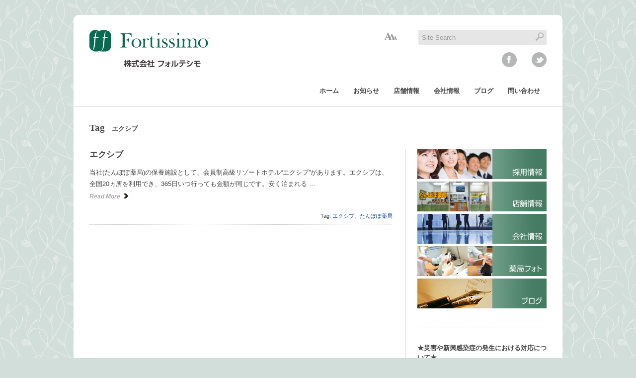

--- FILE ---
content_type: text/html; charset=UTF-8
request_url: https://ff4193.jp/tag/%E3%82%A8%E3%82%AF%E3%82%B7%E3%83%96/
body_size: 9767
content:
<!DOCTYPE html PUBLIC "-//W3C//DTD XHTML 1.0 Transitional//EN" "http://www.w3.org/TR/xhtml1/DTD/xhtml1-transitional.dtd">
<html xmlns="http://www.w3.org/1999/xhtml" xml:lang="ja" lang="ja">
<head>
<meta http-equiv="Content-Type" content="text/html; charset=UTF-8" />
<title>
エクシブ &lsaquo; 株式会社 フォルテシモ｜株式会社フォルテシモ｜調剤薬局の運営、医療モールのプロデュース</title>
<meta http-equiv="X-UA-Compatible" content="IE=edge,chrome=1">
<meta http-equiv="Content-Style-Type" content="text/css" />
<meta http-equiv="Content-Script-Type" content="text/javascript" />
<meta name="keywords" content="調剤薬局,たんぽぽ薬局,医療モール,東京,クリニック,船橋,耳鼻科," />
<meta name="description" content="株式会社フォルテシモ｜調剤薬局の運営、医療モールのプロデュース。最高のサービスを提供。感動するほど親切、丁寧な薬局〜たんぽぽ薬局の運営。" />

<meta content="width=1050" name="viewport" />

<link rel="shortcut icon" href="https://ff4193.jp/wordpress/wp-content/themes/branssuport/cache/1426781537_favicon.ico" />
<link href='http://fonts.googleapis.com/css?family=Open+Sans:700' rel='stylesheet' type='text/css' />
<link rel='dns-prefetch' href='//ajax.googleapis.com' />
<link rel='dns-prefetch' href='//cdnjs.cloudflare.com' />
<link rel='dns-prefetch' href='//s.w.org' />
		<script type="text/javascript">
			window._wpemojiSettings = {"baseUrl":"https:\/\/s.w.org\/images\/core\/emoji\/12.0.0-1\/72x72\/","ext":".png","svgUrl":"https:\/\/s.w.org\/images\/core\/emoji\/12.0.0-1\/svg\/","svgExt":".svg","source":{"concatemoji":"https:\/\/ff4193.jp\/wordpress\/wp-includes\/js\/wp-emoji-release.min.js?ver=5.3.2"}};
			!function(e,a,t){var r,n,o,i,p=a.createElement("canvas"),s=p.getContext&&p.getContext("2d");function c(e,t){var a=String.fromCharCode;s.clearRect(0,0,p.width,p.height),s.fillText(a.apply(this,e),0,0);var r=p.toDataURL();return s.clearRect(0,0,p.width,p.height),s.fillText(a.apply(this,t),0,0),r===p.toDataURL()}function l(e){if(!s||!s.fillText)return!1;switch(s.textBaseline="top",s.font="600 32px Arial",e){case"flag":return!c([127987,65039,8205,9895,65039],[127987,65039,8203,9895,65039])&&(!c([55356,56826,55356,56819],[55356,56826,8203,55356,56819])&&!c([55356,57332,56128,56423,56128,56418,56128,56421,56128,56430,56128,56423,56128,56447],[55356,57332,8203,56128,56423,8203,56128,56418,8203,56128,56421,8203,56128,56430,8203,56128,56423,8203,56128,56447]));case"emoji":return!c([55357,56424,55356,57342,8205,55358,56605,8205,55357,56424,55356,57340],[55357,56424,55356,57342,8203,55358,56605,8203,55357,56424,55356,57340])}return!1}function d(e){var t=a.createElement("script");t.src=e,t.defer=t.type="text/javascript",a.getElementsByTagName("head")[0].appendChild(t)}for(i=Array("flag","emoji"),t.supports={everything:!0,everythingExceptFlag:!0},o=0;o<i.length;o++)t.supports[i[o]]=l(i[o]),t.supports.everything=t.supports.everything&&t.supports[i[o]],"flag"!==i[o]&&(t.supports.everythingExceptFlag=t.supports.everythingExceptFlag&&t.supports[i[o]]);t.supports.everythingExceptFlag=t.supports.everythingExceptFlag&&!t.supports.flag,t.DOMReady=!1,t.readyCallback=function(){t.DOMReady=!0},t.supports.everything||(n=function(){t.readyCallback()},a.addEventListener?(a.addEventListener("DOMContentLoaded",n,!1),e.addEventListener("load",n,!1)):(e.attachEvent("onload",n),a.attachEvent("onreadystatechange",function(){"complete"===a.readyState&&t.readyCallback()})),(r=t.source||{}).concatemoji?d(r.concatemoji):r.wpemoji&&r.twemoji&&(d(r.twemoji),d(r.wpemoji)))}(window,document,window._wpemojiSettings);
		</script>
		<style type="text/css">
img.wp-smiley,
img.emoji {
	display: inline !important;
	border: none !important;
	box-shadow: none !important;
	height: 1em !important;
	width: 1em !important;
	margin: 0 .07em !important;
	vertical-align: -0.1em !important;
	background: none !important;
	padding: 0 !important;
}
</style>
	<link rel='stylesheet' id='jqueryui_css-css'  href='https://ff4193.jp/wordpress/wp-content/themes/branssuport/css/jqueryui/custom.css?ver=201803' type='text/css' media='all' />
<link rel='stylesheet' id='style_css-css'  href='https://ff4193.jp/wordpress/wp-content/themes/branssuport/style.css?ver=201803' type='text/css' media='all' />
<link rel='stylesheet' id='fancybox_css-css'  href='https://ff4193.jp/wordpress/wp-content/themes/branssuport/js/fancybox/jquery.fancybox-1.3.0.css?ver=201803' type='text/css' media='all' />
<link rel='stylesheet' id='videojs_css-css'  href='https://ff4193.jp/wordpress/wp-content/themes/branssuport/js/video-js.css?ver=201803' type='text/css' media='all' />
<link rel='stylesheet' id='vim_css-css'  href='https://ff4193.jp/wordpress/wp-content/themes/branssuport/js/skins/vim.css?ver=201803' type='text/css' media='all' />
<link rel='stylesheet' id='colorpicker.css-css'  href='https://ff4193.jp/wordpress/wp-content/themes/branssuport/js/colorpicker/css/colorpicker.css?ver=201803' type='text/css' media='all' />
<link rel='stylesheet' id='drawer.min.css-css'  href='https://cdnjs.cloudflare.com/ajax/libs/drawer/3.2.2/css/drawer.min.css?ver=201803' type='text/css' media='all' />
<link rel='stylesheet' id='wp-block-library-css'  href='https://ff4193.jp/wordpress/wp-includes/css/dist/block-library/style.min.css?ver=5.3.2' type='text/css' media='all' />
<link rel='stylesheet' id='wp-pagenavi-css'  href='https://ff4193.jp/wordpress/wp-content/plugins/wp-pagenavi/pagenavi-css.css?ver=2.70' type='text/css' media='all' />
<link rel='stylesheet' id='iqfmcss-css'  href='https://ff4193.jp/wordpress/wp-content/plugins/inquiry-form-creator/css/inquiry-form.css?ver=0.7' type='text/css' media='all' />
<script type='text/javascript' src='https://ff4193.jp/wordpress/wp-includes/js/jquery/jquery.js?ver=1.12.4-wp'></script>
<script type='text/javascript' src='https://ff4193.jp/wordpress/wp-includes/js/jquery/jquery-migrate.min.js?ver=1.4.1'></script>
<script type='text/javascript' src='https://ff4193.jp/wordpress/wp-content/plugins/inquiry-form-creator/js/jquery.upload.js?ver=1.0.2'></script>
<link rel='https://api.w.org/' href='https://ff4193.jp/wp-json/' />

<!-- BEGIN: WP Social Bookmarking Light HEAD --><script>
    (function (d, s, id) {
        var js, fjs = d.getElementsByTagName(s)[0];
        if (d.getElementById(id)) return;
        js = d.createElement(s);
        js.id = id;
        js.src = "//connect.facebook.net/en_US/sdk.js#xfbml=1&version=v2.7";
        fjs.parentNode.insertBefore(js, fjs);
    }(document, 'script', 'facebook-jssdk'));
</script>
<style type="text/css">.wp_social_bookmarking_light{
border: 0 !important;
padding: 10px 0 20px 0 !important;
margin: 0 !important;
letter-spacing:-.4em;
text-align:right;
}
.wp_social_bookmarking_light div{
border: 0 !important;
padding: 0 !important;
margin: 0 5px 0px 0 !important;
min-height: 30px !important;
line-height: 18px !important;
text-indent: 0 !important;
letter-spacing:normal;
display:inline-block;
}
.wp_social_bookmarking_light img{
border: 0 !important;
padding: 0;
margin: 0;
vertical-align: top !important;
}
.wp_social_bookmarking_light_clear{
clear: both !important;
}
#fb-root{
display: none;
}
.wsbl_facebook_like iframe{
max-width: none !important;
}
.wsbl_pinterest a{
border: 0px !important;
}
/*追加*/
.wp_social_bookmarking_light div.wsbl_google_plus_one #___plusone_0,
.wp_social_bookmarking_light div.wsbl_google_plus_one iframe{
position:static!important;
width:32px!important;
height:20px!important;
}

</style>
<!-- END: WP Social Bookmarking Light HEAD -->
<link rel="stylesheet" media="all" type="text/css" href="https://ff4193.jp/wordpress/wp-content/themes/branssuport/brs-css.php" />
<script>
  (function(i,s,o,g,r,a,m){i['GoogleAnalyticsObject']=r;i[r]=i[r]||function(){
  (i[r].q=i[r].q||[]).push(arguments)},i[r].l=1*new Date();a=s.createElement(o),
  m=s.getElementsByTagName(o)[0];a.async=1;a.src=g;m.parentNode.insertBefore(a,m)
  })(window,document,'script','//www.google-analytics.com/analytics.js','ga');

  ga('create', 'UA-61198036-1', 'auto');
  ga('send', 'pageview');

</script><![if !IE ]>
<link rel="stylesheet" media="all" type="text/css" href="https://ff4193.jp/wordpress/wp-content/themes/branssuport/css/responsiv.css?201803" />
<![endif]>

</head>

<body id="under" class="archive tag tag-144 fix design-ot drawer drawer--top">
<!-- <a id="menu_openclose" href="#menu">open/close</a>
<div id="menu" class="mm-ismenu mm-black"> -->
<!-- </div>-->

<header role="banner">
<button type="button" class="drawer-toggle drawer-hamburger">
<span class="sr-only">toggle navigation</span>
<span class="drawer-hamburger-icon"></span>
</button>
<nav class="drawer-nav" role="navigation">
	<ul id="rsp_menu" class="drawer-menu"><li id="menu-item-3458" class="menu-item menu-item-type-post_type menu-item-object-page menu-item-home menu-item-3458"><a href="https://ff4193.jp/">□ ホーム</a></li>
<li id="menu-item-3466" class="menu-item menu-item-type-taxonomy menu-item-object-category menu-item-3466"><a href="https://ff4193.jp/news/">□ お知らせ</a></li>
<li id="menu-item-3461" class="menu-item menu-item-type-post_type menu-item-object-page menu-item-3461"><a href="https://ff4193.jp/pharmacy/">□ 店舗情報</a></li>
<li id="menu-item-3459" class="menu-item menu-item-type-post_type menu-item-object-page menu-item-3459"><a href="https://ff4193.jp/concept/">□ 会社情報</a></li>
<li id="menu-item-3465" class="menu-item menu-item-type-taxonomy menu-item-object-category menu-item-3465"><a href="https://ff4193.jp/blog/">□ ブログ</a></li>
<li id="menu-item-3460" class="menu-item menu-item-type-post_type menu-item-object-page menu-item-3460"><a href="https://ff4193.jp/contact/">□ 問い合わせ</a></li>
<li id="menu-item-3539" class="menu-item menu-item-type-post_type menu-item-object-page menu-item-3539"><a href="https://ff4193.jp/recruit/">■ 採用情報</a></li>
<li id="menu-item-3538" class="menu-item menu-item-type-post_type menu-item-object-page menu-item-3538"><a href="https://ff4193.jp/forrent/">■ クリニック開業物件情報</a></li>
<li id="menu-item-3540" class="menu-item menu-item-type-post_type menu-item-object-page menu-item-3540"><a href="https://ff4193.jp/photos/">■ たんぽぽ薬局の様子</a></li>
<li id="menu-item-3463" class="menu-item menu-item-type-post_type menu-item-object-page menu-item-3463"><a href="https://ff4193.jp/links/">● Links</a></li>
<li id="menu-item-3462" class="menu-item menu-item-type-post_type menu-item-object-page menu-item-3462"><a href="https://ff4193.jp/about-us/">● About Us</a></li>
<li id="menu-item-3464" class="menu-item menu-item-type-post_type menu-item-object-page menu-item-3464"><a href="https://ff4193.jp/privacy-policy/">● Privacy Policy</a></li>
<li id="menu-item-3545" class="sns sns-left menu-item menu-item-type-custom menu-item-object-custom menu-item-3545"><a target="_blank" rel="noopener noreferrer" href="https://www.facebook.com/%E6%A0%AA%E5%BC%8F%E4%BC%9A%E7%A4%BE%E3%83%95%E3%82%A9%E3%83%AB%E3%83%86%E3%82%B7%E3%83%A2-422320071261779/"><i class="fab fa-facebook-square fa-2x"></i> Facebook</a></li>
<li id="menu-item-3546" class="sns sns-right menu-item menu-item-type-custom menu-item-object-custom menu-item-3546"><a target="_blank" rel="noopener noreferrer" href="https://twitter.com/ff4193/"><i class="fab fa-twitter-square fa-2x"></i> Twitter</a></li>
</ul></nav>
</header>

<input type="hidden" id="slider_timer" name="slider_timer" value="4" />
<div id="width-out">
<div id="width">
<div id="top_bg">
<div id="top_bar">
<div class="logo"><a id="custom_logo" href="https://ff4193.jp"><img src="https://ff4193.jp/wordpress/wp-content/themes/branssuport/cache/1426559115_ffi_logo01d.png" alt="" /></a></div>

<div id="header-set">
<form method="get" id="header-searchform" action="https://ff4193.jp/">
<input name="s" type="text" id="s" value="Site Search" />
<input type="submit" id="searchsubmit" value="検索" />
</form>
<!-- #header-searchform -->
<div id="fontsize-switch">Font Size Switch</div>
<div id="fontsize"> <span id="f-minus">－</span> <span id="f-reset">Reset</span> <span id="f-plus">＋</span> </div>
<!-- #fontsize-switch -->
<div id="sns-area">
<ul id="sns">
<li class="facebook"><a href="https://www.facebook.com/pages/株式会社フォルテシモ/422320071261779">facebook</a></li>
<li class="twitter"><a href="https://twitter.com/ff4193/">twitter</a></li>
</ul>
</div>
<!-- #sns-area -->
</div>
<!-- #header-set -->
</div>
<!-- #top_bar -->
</div>
<!-- #top_bg -->

<div id="menu_wrapper" class="wf"><ul id="main_menu" class="nav"><li id="menu-item-2648" class="menu-item menu-item-type-post_type menu-item-object-page menu-item-home menu-item-2648"><a href="https://ff4193.jp/"><span>ホーム</span></a></li>
<li id="menu-item-1985" class="menu-item menu-item-type-taxonomy menu-item-object-category menu-item-1985"><a href="https://ff4193.jp/news/"><span>お知らせ</span></a></li>
<li id="menu-item-2072" class="menu-item menu-item-type-post_type menu-item-object-page menu-item-2072"><a href="https://ff4193.jp/pharmacy/"><span>店舗情報</span></a></li>
<li id="menu-item-1982" class="menu-item menu-item-type-post_type menu-item-object-page menu-item-1982"><a href="https://ff4193.jp/concept/"><span>会社情報</span></a></li>
<li id="menu-item-1986" class="menu-item menu-item-type-taxonomy menu-item-object-category menu-item-1986"><a href="https://ff4193.jp/blog/"><span>ブログ</span></a></li>
<li id="menu-item-1984" class="menu-item menu-item-type-post_type menu-item-object-page menu-item-1984"><a href="https://ff4193.jp/contact/"><span>問い合わせ</span></a></li>
</ul></div><!-- #menu_wrapper -->



<div id="content_wrapper">
<div id="inner"> 
<div id="inner_wrapper">


<h1>
    <span class="wf">Tag</span>
    <span class="desc">エクシブ</span>
</h1>

<div class="standard_wrapper right side">

<div id="main">
<div class="content">
<div id="post-3063" class="post-3063 post type-post status-publish format-standard has-post-thumbnail hentry category-blog tag-144 tag-143">
<div class="post-index">
<h2><a href="https://ff4193.jp/blog/20150513183753/" title="エクシブ へのリンク" rel="bookmark">
エクシブ</a></h2>
<p>
当社(たんぽぽ薬局)の保養施設として、会員制高級リゾートホテル“エクシブ”があります。エクシブは、全国20ヵ所を利用でき、365日いつ行っても金額が同じです。安く泊まれる &hellip;<br /><a class="readmore" href="https://ff4193.jp/blog/20150513183753/">Read More</a></p>
<div class="entry-utility clear"><span>Tag: <a href="https://ff4193.jp/tag/%e3%82%a8%e3%82%af%e3%82%b7%e3%83%96/" rel="tag">エクシブ</a>、<a href="https://ff4193.jp/tag/%e3%81%9f%e3%82%93%e3%81%bd%e3%81%bd%e8%96%ac%e5%b1%80/" rel="tag">たんぽぽ薬局</a></span></div><!-- .entry-utility --> 
<hr class="dotted">
</div>
<!-- .post-index --> 
</div>
<!-- #post-## -->
</div>
<!-- .content --> 
</div>
<!-- #main --> 

<div id="side" class="sidebar">


<div class="banner-set op">
<ul class="full">
<li>
<a href="/recruit/">
<img src="https://ff4193.jp/wordpress/wp-content/themes/branssuport/cache/1426755968_bnr01a.jpg" alt="採用情報" />
</a>
</li>
<li>
<a href="/pharmacy/">
<img src="https://ff4193.jp/wordpress/wp-content/themes/branssuport/cache/1426756043_bnr04a.jpg" alt="" />
</a>
</li>
<li>
<a href="/concept/">
<img src="https://ff4193.jp/wordpress/wp-content/themes/branssuport/cache/1426756096_bnr05.jpg" alt="" />
</a>
</li>
<li>
<a href="/photos/">
<img src="https://ff4193.jp/wordpress/wp-content/themes/branssuport/cache/1431072294_bnr09.jpg" alt="医療モール" />
</a>
</li>
<li>
<a href="/blog/">
<img src="https://ff4193.jp/wordpress/wp-content/themes/branssuport/cache/1431072294_bnr03a.jpg" alt="ブログ" />
</a>
</li>
</ul>
</div><!-- .banner-set -->




<div class="banner-set op">
<ul class="half">
</ul>
</div><!-- .banner-set -->





<div class="side-set">
<dl class="headline">

<dt class="title font-bold"><a href="https://ff4193.jp/news/20230420175425/" rel="bookmark">★災害や新興感染症の発生における対応について★</a></dt>
<dd><a href="https://ff4193.jp/news/20230420175425/" rel="bookmark">たんぽぽ薬局では、災害や新興感染症などの発生時等において、地域の皆様の健康を守るお手伝いができるような体制を備えております。 ・新型コロナ抗原検査キットの販売をしています &hellip;<br /><a class="readmore" href="https://ff4193.jp/news/20230420175425/">Read More</a></a></dd>

</dl>
</div>





<div class="side-set">
<h2><span class="wf">BLOG</span> <span style="font-size:77%;">最新のブログ投稿</span></h2>
<dl>
<dt class="re-date">2025年12月25日</dt>
<dd class="re-title"><a href="https://ff4193.jp/blog/20251225172259/" rel="bookmark">事務員のみ給与のベースアップ</a></dd>
<dt class="re-date">2025年8月15日</dt>
<dd class="re-title"><a href="https://ff4193.jp/blog/20250815184555/" rel="bookmark">赤字になってしまいましたが臨時賞与（決算賞与）</a></dd>
<dt class="re-date">2025年6月12日</dt>
<dd class="re-title"><a href="https://ff4193.jp/blog/20250612162734/" rel="bookmark">課題本</a></dd>
</dl>
</div>


<div class="side-set tc">
<h2><span class="wf">TAG CLOUD</span></h2>
<div><a href="https://ff4193.jp/tag/9%e9%80%a3%e4%bc%91/" class="tag-cloud-link tag-link-156 tag-link-position-1" style="font-size: 85%;">9連休</a>
<a href="https://ff4193.jp/tag/e-%e3%83%a9%e3%83%bc%e3%83%8b%e3%83%b3%e3%82%b0/" class="tag-cloud-link tag-link-175 tag-link-position-2" style="font-size: 85%;">e-ラーニング</a>
<a href="https://ff4193.jp/tag/jr%e5%a4%a7%e5%b4%8e%e9%a7%85%e5%be%92%e6%ad%a9%ef%bc%94%e5%88%86/" class="tag-cloud-link tag-link-160 tag-link-position-3" style="font-size: 85%;">JR大崎駅徒歩４分</a>
<a href="https://ff4193.jp/tag/%e3%81%8a%e3%81%8f%e3%81%99%e3%82%8a%e6%89%8b%e5%b8%b3/" class="tag-cloud-link tag-link-138 tag-link-position-4" style="font-size: 85%;">おくすり手帳</a>
<a href="https://ff4193.jp/tag/%e3%81%8a%e8%96%ac%e6%89%8b%e5%b8%b3/" class="tag-cloud-link tag-link-137 tag-link-position-5" style="font-size: 85%;">お薬手帳</a>
<a href="https://ff4193.jp/tag/%e3%81%98%e3%81%bb%e3%81%86/" class="tag-cloud-link tag-link-169 tag-link-position-6" style="font-size: 85%;">じほう</a>
<a href="https://ff4193.jp/tag/%e3%81%9f%e3%82%93%e3%81%bd%e3%81%bd-%e3%82%b9%e3%82%bf%e3%83%83%e3%83%95/" class="tag-cloud-link tag-link-157 tag-link-position-7" style="font-size: 85%;">たんぽぽ スタッフ</a>
<a href="https://ff4193.jp/tag/%e3%81%9f%e3%82%93%e3%81%bd%e3%81%bd%e8%96%ac%e5%b1%80/" class="tag-cloud-link tag-link-143 tag-link-position-8" style="font-size: 85%;">たんぽぽ薬局</a>
<a href="https://ff4193.jp/tag/%e3%81%9f%e3%82%93%e3%81%bd%e3%81%bd%e8%96%ac%e5%b1%80%e3%81%ae%e8%96%ac%e5%89%a4%e5%b8%ab/" class="tag-cloud-link tag-link-174 tag-link-position-9" style="font-size: 85%;">たんぽぽ薬局の薬剤師</a>
<a href="https://ff4193.jp/tag/%e3%81%9f%e3%82%93%e3%81%bd%e3%81%bd%e8%96%ac%e5%b1%80-%e5%a4%a7%e5%b4%8e%e5%ba%97/" class="tag-cloud-link tag-link-145 tag-link-position-10" style="font-size: 85%;">たんぽぽ薬局 大崎店</a>
<a href="https://ff4193.jp/tag/%e3%81%9f%e3%82%93%e3%81%bd%e3%81%bd%e8%96%ac%e5%b1%80%e5%a4%a7%e5%b4%8e%e5%ba%97/" class="tag-cloud-link tag-link-159 tag-link-position-11" style="font-size: 85%;">たんぽぽ薬局大崎店</a>
<a href="https://ff4193.jp/tag/%e3%82%a4%e3%82%bd%e3%82%b8%e3%83%b3%e3%82%ac%e3%83%bc%e3%82%b0%e3%83%ab/" class="tag-cloud-link tag-link-165 tag-link-position-12" style="font-size: 85%;">イソジンガーグル</a>
<a href="https://ff4193.jp/tag/%e3%82%a4%e3%83%b3%e3%82%bf%e3%83%bc%e3%83%b3%e3%82%b7%e3%83%83%e3%83%97/" class="tag-cloud-link tag-link-190 tag-link-position-13" style="font-size: 85%;">インターンシップ</a>
<a href="https://ff4193.jp/tag/%e3%82%a8%e3%82%af%e3%82%b7%e3%83%96/" class="tag-cloud-link tag-link-144 tag-link-position-14" style="font-size: 85%;">エクシブ</a>
<a href="https://ff4193.jp/tag/%e3%82%b8%e3%83%a7%e3%82%a8%e3%83%ab%e3%83%bb%e3%83%ad%e3%83%96%e3%82%b7%e3%83%a7%e3%83%b3/" class="tag-cloud-link tag-link-183 tag-link-position-15" style="font-size: 85%;">ジョエル・ロブション</a>
<a href="https://ff4193.jp/tag/%e3%83%89%e3%83%a9%e3%83%83%e3%82%af%e3%82%b9%e3%83%88%e3%82%a2%e3%81%ae%e4%b8%8d%e6%ba%80/" class="tag-cloud-link tag-link-155 tag-link-position-16" style="font-size: 85%;">ドラックストアの不満</a>
<a href="https://ff4193.jp/tag/%e3%83%8f%e3%82%a4%e3%83%aa%e3%82%b9%e3%82%af%e8%96%ac/" class="tag-cloud-link tag-link-168 tag-link-position-17" style="font-size: 85%;">ハイリスク薬</a>
<a href="https://ff4193.jp/tag/%e3%83%99%e3%83%ab%e3%82%b5%e3%83%bc%e3%83%ab%e6%b8%8b%e8%b0%b7%e3%82%ac%e3%83%bc%e3%83%87%e3%83%b3/" class="tag-cloud-link tag-link-184 tag-link-position-18" style="font-size: 85%;">ベルサール渋谷ガーデン</a>
<a href="https://ff4193.jp/tag/%e3%83%9c%e3%83%ab%e3%82%bf%e3%83%ac%e3%83%b3%e3%82%b2%e3%83%ab/" class="tag-cloud-link tag-link-167 tag-link-position-19" style="font-size: 85%;">ボルタレンゲル</a>
<a href="https://ff4193.jp/tag/%e3%83%a1%e3%83%87%e3%82%a3%e3%82%bf%e3%82%a6%e3%83%b3%e5%a4%a7%e5%b4%8e/" class="tag-cloud-link tag-link-146 tag-link-position-20" style="font-size: 85%;">メディタウン大崎</a>
<a href="https://ff4193.jp/tag/%e3%83%ad%e3%82%ad%e3%82%bd%e3%83%8b%e3%83%b3%e3%82%b2%e3%83%ab/" class="tag-cloud-link tag-link-166 tag-link-position-21" style="font-size: 85%;">ロキソニンゲル</a>
<a href="https://ff4193.jp/tag/%e4%ba%ba%e4%ba%8b/" class="tag-cloud-link tag-link-124 tag-link-position-22" style="font-size: 85%;">人事</a>
<a href="https://ff4193.jp/tag/%e4%ba%ba%e6%9d%90%e7%b4%b9%e4%bb%8b%e4%bc%9a%e7%a4%be/" class="tag-cloud-link tag-link-162 tag-link-position-23" style="font-size: 85%;">人材紹介会社</a>
<a href="https://ff4193.jp/tag/%e5%85%88%e7%99%ba%e8%96%ac%e5%93%81/" class="tag-cloud-link tag-link-164 tag-link-position-24" style="font-size: 85%;">先発薬品</a>
<a href="https://ff4193.jp/tag/%e5%89%b5%e7%ab%8b20%e5%91%a8%e5%b9%b4/" class="tag-cloud-link tag-link-182 tag-link-position-25" style="font-size: 85%;">創立20周年</a>
<a href="https://ff4193.jp/tag/%e5%a4%a7%e5%b4%8e%e3%83%96%e3%83%a9%e3%82%a4%e3%83%88%e3%83%97%e3%83%a9%e3%82%b6/" class="tag-cloud-link tag-link-153 tag-link-position-26" style="font-size: 85%;">大崎ブライトプラザ</a>
<a href="https://ff4193.jp/tag/%e5%a4%a7%e5%b4%8e%e3%83%a1%e3%83%87%e3%82%a3%e3%82%bf%e3%82%a6%e3%83%b3/" class="tag-cloud-link tag-link-161 tag-link-position-27" style="font-size: 85%;">大崎メディタウン</a>
<a href="https://ff4193.jp/tag/%e5%a4%a7%e5%b4%8e%e9%a7%85/" class="tag-cloud-link tag-link-151 tag-link-position-28" style="font-size: 85%;">大崎駅</a>
<a href="https://ff4193.jp/tag/%e5%b0%8f%e5%b2%a9%e5%ba%97/" class="tag-cloud-link tag-link-170 tag-link-position-29" style="font-size: 85%;">小岩店</a>
<a href="https://ff4193.jp/tag/%e5%b0%b1%e8%81%b7%e8%aa%ac%e6%98%8e%e4%bc%9a/" class="tag-cloud-link tag-link-187 tag-link-position-30" style="font-size: 85%;">就職説明会</a>
<a href="https://ff4193.jp/tag/%e5%be%85%e3%81%a1%e6%99%82%e9%96%93/" class="tag-cloud-link tag-link-139 tag-link-position-31" style="font-size: 85%;">待ち時間</a>
<a href="https://ff4193.jp/tag/%e5%be%8c%e7%99%ba%e8%96%ac%e5%93%81/" class="tag-cloud-link tag-link-163 tag-link-position-32" style="font-size: 85%;">後発薬品</a>
<a href="https://ff4193.jp/tag/%e6%8e%a1%e7%94%a8/" class="tag-cloud-link tag-link-125 tag-link-position-33" style="font-size: 85%;">採用</a>
<a href="https://ff4193.jp/tag/%e6%9c%89%e7%b5%a6%e4%bc%91%e6%9a%87/" class="tag-cloud-link tag-link-158 tag-link-position-34" style="font-size: 85%;">有給休暇</a>
<a href="https://ff4193.jp/tag/%e6%9c%8d%e8%96%ac%e6%8c%87%e5%b0%8e/" class="tag-cloud-link tag-link-141 tag-link-position-35" style="font-size: 85%;">服薬指導</a>
<a href="https://ff4193.jp/tag/%e6%a0%aa%e5%bc%8f%e4%bc%9a%e7%a4%be%e3%83%95%e3%82%a9%e3%83%ab%e3%83%86%e3%82%b7%e3%83%a2/" class="tag-cloud-link tag-link-180 tag-link-position-36" style="font-size: 85%;">株式会社フォルテシモ</a>
<a href="https://ff4193.jp/tag/%e8%87%a8%e6%99%82%e8%b3%9e%e4%b8%8e/" class="tag-cloud-link tag-link-176 tag-link-position-37" style="font-size: 85%;">臨時賞与</a>
<a href="https://ff4193.jp/tag/%e8%96%ac%e5%89%a4%e5%b8%ab/" class="tag-cloud-link tag-link-142 tag-link-position-38" style="font-size: 85%;">薬剤師</a>
<a href="https://ff4193.jp/tag/%e8%96%ac%e5%89%a4%e5%b8%ab%e5%8b%9f%e9%9b%86/" class="tag-cloud-link tag-link-152 tag-link-position-39" style="font-size: 85%;">薬剤師募集</a>
<a href="https://ff4193.jp/tag/%e8%96%ac%e5%ad%a6%e7%94%9f/" class="tag-cloud-link tag-link-186 tag-link-position-40" style="font-size: 85%;">薬学生</a>
<a href="https://ff4193.jp/tag/%e8%96%ac%e5%ad%a6%e7%94%9f%e3%81%ae%e3%81%9f%e3%82%81%e3%81%ae%e6%a5%ad%e7%95%8c%e7%a0%94%e7%a9%b6%e3%83%bb%e5%b0%b1%e6%b4%bb%e3%80%8c%e5%ae%9f%e8%b7%b5%e3%80%8d%e3%83%95%e3%82%a7%e3%82%a2/" class="tag-cloud-link tag-link-185 tag-link-position-41" style="font-size: 85%;">薬学生のための業界研究・就活「実践」フェア</a>
<a href="https://ff4193.jp/tag/%e8%96%ac%e5%b1%80%e9%95%b7/" class="tag-cloud-link tag-link-171 tag-link-position-42" style="font-size: 85%;">薬局長</a>
<a href="https://ff4193.jp/tag/%e8%aa%8d%e5%ae%9a%e8%96%ac%e5%89%a4%e5%b8%ab/" class="tag-cloud-link tag-link-173 tag-link-position-43" style="font-size: 85%;">認定薬剤師</a>
<a href="https://ff4193.jp/tag/%e8%aa%bf%e5%89%a4%e8%96%ac%e5%b1%80%e3%81%ae%e4%b8%8d%e6%ba%80/" class="tag-cloud-link tag-link-154 tag-link-position-44" style="font-size: 85%;">調剤薬局の不満</a>
<a href="https://ff4193.jp/tag/%ef%bd%8d%ef%bd%90%e3%83%a9%e3%83%bc%e3%83%8b%e3%83%b3%e3%82%b0/" class="tag-cloud-link tag-link-172 tag-link-position-45" style="font-size: 85%;">ＭＰラーニング</a></div>
</div>


</div>
<!-- .sidebar -->

</div>
<!-- .standard_wrapper --> 

</div><!-- #inner_wrapper -->
</div><!-- .inner -->
</div><!-- #content_wrapper -->

</div>
<!-- #width -->
</div>
<!-- #width-out -->

<div class="wrapper">
<div class="wrapper-in wrapper-org-ft">
<div id="footer">
<ul class="sidebar_widget four">
<li class="widget3">
<div id="fb-root"></div>
<script>(function(d, s, id) {
  var js, fjs = d.getElementsByTagName(s)[0];
  if (d.getElementById(id)) return;
  js = d.createElement(s); js.id = id;
  js.src = "//connect.facebook.net/ja_JP/sdk.js#xfbml=1&version=v2.6";
  fjs.parentNode.insertBefore(js, fjs);
}(document, 'script', 'facebook-jssdk'));</script>
<div class="fb-page" data-href="https://www.facebook.com/株式会社フォルテシモ-422320071261779/" data-tabs="timeline" data-width="500" data-height="300" data-small-header="true" data-adapt-container-width="true" data-hide-cover="false" data-show-facepile="true"></div>
</li>
        <li id="gf_contactinfo-2" class="widget widget_gf_contactinfo"><h2 class="widgettitle wf line">Contact Info.</h2><div class="contactinfo fontsize-m">
<p>会社：株式会社 フォルテシモ<br />
<br />
  電話番号：03-5668-4165 <br />
  FAX番号：03-5668-6541<br />
<br />
  営業時間：9:00〜18:00<br />
<br />
  定休日：土曜・日曜・祝日<br />
<br />
  MAIL：<a href="&#109;a&#105;&#108;&#116;o&#58;&#105;&#110;&#102;&#111;&#64;&#102;&#102;&#52;&#49;&#57;&#51;&#46;&#106;&#112;">&#105;&#110;&#102;&#111;&#64;f&#102;4&#49;&#57;&#51;&#46;j&#112;</a><br />
<br />
  住所：〒133-0057<br />東京都江戸川区西小岩1-19-29 エトワールビル 4-C<br />
</p>
<br /></div>
<p class="align-right"><a href="https://ff4193.jp/contact" class="ci-button">お問い合わせ</a></p>


</li>


        </ul>
<div id="copyright">
<div id="fn-out" class="menu-fn-container"><ul id="fn" class="menu"><li id="menu-item-26" class="menu-item menu-item-type-post_type menu-item-object-page menu-item-26"><a href="https://ff4193.jp/links/">Links</a></li>
<li id="menu-item-27" class="menu-item menu-item-type-post_type menu-item-object-page menu-item-27"><a href="https://ff4193.jp/about-us/">About Us</a></li>
<li id="menu-item-28" class="menu-item menu-item-type-post_type menu-item-object-page menu-item-28"><a href="https://ff4193.jp/privacy-policy/">Privacy Policy</a></li>
</ul></div><div id="copyright-in">
<p>
Copyright© Fortissimo Co.Ltd.</p>
<p>
BranSupport™ | WebSite,Branding,Designed by Glamface Inc.</p>
<ul class="logo-set">
<li>
<img src="https://ff4193.jp/wordpress/wp-content/themes/branssuport/cache/1323743577_brs-ft-logo01.png" alt="BranSupport｜ブランサポート" />
</li>
<li>
<a href="http://glamface.com" target="_blank"> <img src="https://ff4193.jp/wordpress/wp-content/themes/branssuport/cache/1323743577_brs-ft-logo02.png" alt="glamface｜グラムフェイス" /> </a>
</li>
</ul>
<!-- .logo-set -->
</div>
<!-- #copyright-in -->
</div>
<!-- #copyright -->

</div>
<!-- #footer -->

<div id="pn-top"><a href="#under">ページの先頭へ</a></div>
</div><!--wrapper-in-->
</div><!--wrapper-->


<!-- BEGIN: WP Social Bookmarking Light FOOTER -->    <script>!function(d,s,id){var js,fjs=d.getElementsByTagName(s)[0],p=/^http:/.test(d.location)?'http':'https';if(!d.getElementById(id)){js=d.createElement(s);js.id=id;js.src=p+'://platform.twitter.com/widgets.js';fjs.parentNode.insertBefore(js,fjs);}}(document, 'script', 'twitter-wjs');</script>    <script src="https://apis.google.com/js/platform.js" async defer>
        {lang: "en-US"}
    </script><!-- END: WP Social Bookmarking Light FOOTER -->
<script type='text/javascript' src='http://ajax.googleapis.com/ajax/libs/jqueryui/1.10.1/jquery-ui.min.js?ver=201803'></script>
<script type='text/javascript' src='https://cdnjs.cloudflare.com/ajax/libs/iScroll/5.2.0/iscroll.min.js?ver=201803'></script>
<script type='text/javascript' src='https://cdnjs.cloudflare.com/ajax/libs/drawer/3.2.2/js/drawer.min.js?ver=201803'></script>
<script type='text/javascript' src='https://ff4193.jp/wordpress/wp-content/themes/branssuport/js/colorpicker.js?ver=201803'></script>
<script type='text/javascript' src='https://ff4193.jp/wordpress/wp-content/themes/branssuport/js/eye.js?ver=201803'></script>
<script type='text/javascript' src='https://ff4193.jp/wordpress/wp-content/themes/branssuport/js/utils.js?ver=201803'></script>
<script type='text/javascript' src='https://ff4193.jp/wordpress/wp-content/themes/branssuport/js/galleria/galleria-1.2.3.js?ver=201803'></script>
<script type='text/javascript' src='https://ff4193.jp/wordpress/wp-content/themes/branssuport/js/galleria/themes/classic/galleria.classic.js?ver=201803'></script>
<script type='text/javascript' src='https://ff4193.jp/wordpress/wp-content/themes/branssuport/js/jquery.cookie.js?ver=201803'></script>
<script type='text/javascript' src='https://ff4193.jp/wordpress/wp-content/themes/branssuport/js/jqueryAutoHeight.js?ver=201803'></script>
<script type='text/javascript' src='https://ff4193.jp/wordpress/wp-content/themes/branssuport/js/doubletaptogo.min.js?ver=201803'></script>
<script type='text/javascript' src='https://ff4193.jp/wordpress/wp-content/themes/branssuport/js/brs-controls.js?ver=201803'></script>
<script type='text/javascript' src='https://ff4193.jp/wordpress/wp-content/themes/branssuport/js/fancybox/jquery.fancybox-1.3.0.js?ver=201803'></script>
<script type='text/javascript' src='https://ff4193.jp/wordpress/wp-content/themes/branssuport/js/jquery.easing.js?ver=201803'></script>
<script type='text/javascript' src='https://ff4193.jp/wordpress/wp-content/themes/branssuport/js/browser.js?ver=201803'></script>
<script type='text/javascript' src='https://ff4193.jp/wordpress/wp-content/themes/branssuport/js/video.js?ver=201803'></script>
<script type='text/javascript' src='https://ff4193.jp/wordpress/wp-content/themes/branssuport/js/jquery.quicksand.js?ver=201803'></script>
<script type='text/javascript' src='https://ff4193.jp/wordpress/wp-content/themes/branssuport/js/jquery.nivoslider.js?ver=201803'></script>
<script type='text/javascript' src='https://ff4193.jp/wordpress/wp-content/themes/branssuport/js/jquery.animate-shadow-min.js?ver=201803'></script>
<script type='text/javascript' src='https://ff4193.jp/wordpress/wp-content/themes/branssuport/js/jquery.responsivelazyloader.min.js?ver=201803'></script>
<script type='text/javascript' src='https://ff4193.jp/wordpress/wp-content/themes/branssuport/js/custom.js?ver=201803'></script>
<script type='text/javascript' src='https://ff4193.jp/wordpress/wp-includes/js/wp-embed.min.js?ver=5.3.2'></script>
<script defer src="https://use.fontawesome.com/releases/v5.0.8/js/all.js" integrity="sha384-SlE991lGASHoBfWbelyBPLsUlwY1GwNDJo3jSJO04KZ33K2bwfV9YBauFfnzvynJ" crossorigin="anonymous"></script>
</body></html>


--- FILE ---
content_type: text/css
request_url: https://ff4193.jp/wordpress/wp-content/themes/branssuport/style.css?ver=201803
body_size: 96
content:
/*
Theme Name: BranSupport
Description: Theme for Premium Grade
Version: 2.180325
Author: BranSupport
Author URI: http://bransupport.jp/
*/
@charset "UTF-8";
@import "css/brs-default.css";
@import "css/screen.css";
@import "css/brs-frame.css";
@import "css/brs-style.css";
@import "css/brs-home.css";


--- FILE ---
content_type: text/css;;charset=UTF-8
request_url: https://ff4193.jp/wordpress/wp-content/themes/branssuport/brs-css.php
body_size: 19981
content:
@charaset "UTF-8";

.wf{ font-family: 'Open Sans' ; font-weight: 700; }

body {
 background:url(https://ff4193.jp/wordpress/wp-content/themes/branssuport/cache/1423800489_ff_bg01.jpg) center 0 repeat;
 background-color:#d2deda;
 color:#444444; 
}
body#home.design-gf,
body#home.design-gf .home-post h2,
body#home.design-gf .home-post dt,
body#home.design-gf .home-post dt a,
body#home.design-gf .home-post dd,
body#home.design-gf .home-post dd a,
body#home.design-gf #footer-gf,
body#home.design-gf #footer-gf a{
 color:#eeeeee !important;  
}

body#home.design-gf a.readmore {
color:#eeeeee!important;
}
a { color:#003e95; text-decoration:none; }
a:hover, a:active { color:; text-decoration:underline; }
a:visited { color:#093066; }

#home.design-gf .logo {height:100px; }
#home.design-gf .logo img{ padding:30px 0 0 0;}

#custom_logo img { padding:30px 0 0 0; }

#home.design-gf #menu_wrapper{
 background-color:transparent !important;
}
#home #menu_wrapper{
 background-color: white;
 border:none;
}
#menu_wrapper{
 background-color: white;
 border-bottom:1px solid #c8c5c4;}

#home.design-gf #menu_wrapper .nav li a,
#home.design-gf #menu_wrapper .nav li a:link{ color:#eeeeee; text-align:left;}
#home.design-gf #menu_wrapper .nav li:hover > a,
#home.design-gf #menu_wrapper .nav li.current-menu-item > a,
#home.design-gf #menu_wrapper .nav li.current-menu-ancestor > a{ color:#888888; }
#home.design-gf #menu_wrapper .nav li ul{ background-color:#3f3f3f; }
#home.design-gf #menu_wrapper .nav li ul li:hover{ background-color:#797979; }

#menu_wrapper .nav li a,
#menu_wrapper .nav li a:link{ color:#444444; text-align:left;}
#menu_wrapper .nav li:hover > a,
#menu_wrapper .nav li.current-menu-item > a,
#menu_wrapper .nav li.current-menu-ancestor > a{ color:#888888; }
#menu_wrapper .nav li ul{ background-color:#dedede; }
#menu_wrapper .nav li ul li:hover{ background-color:#e8e8e8; }

#footer-gf {
overflow: hidden;
position: fixed;
bottom: 0;
width:100%;
}
#footerin-gf {
background:url(https://ff4193.jp/wordpress/wp-content/themes/branssuport/images/skins-brs/brs-footerbg-gf.png) 0 0 repeat;
width:100%;
}
#footer-gf h1{
margin:0 auto;
padding:30px 0 30px 0;
color:#eeeeee; 
width:920px;
text-align:right;
font-size:85%;
}


#jquery_slider li .left_content,
#jquery_slider li h2.wf,
#footer h2.widgettitle,
#footer .sidebar_widget,
#footer .sidebar_widget a{ color: #dddddd; }

#home.design-gf #footer #fn,
#home.design-gf #footer #copyright-in,
#home.design-gf #footer #fn a{ color: #dddddd; }
#home.design-gf #fn-out li{ border-right:1px solid #aaaaaa;}
#home.design-gf { background-color: #222222; }

#home.design-gf #width-out{ background-color: #3B3B3B; padding:0 0 10px;}

#footer #fn,
#footer #copyright-in,
#footer #fn a{ color: #dddddd; }
#fn-out li{ border-right:1px solid #aaaaaa;}

#footer .line,
#footer .quicknavi,
#footer .contactinfo { border-bottom:1px solid #787878; }

#slider_wrapper{ background-color: white; }

#home.design-gf .wrapper{
 background:none;
 background-color:transparent !important;
}
.wrapper {
 background: url('https://ff4193.jp/wordpress/wp-content/themes/branssuport/images/skins-brs/brs-bg-white-gradation.png') repeat-y top center;
 background-color: #3f3f3f;
}


 
.wrapper-in { background:none; }


#home.design-gf #copyright{ background-color:transparent !important;}
#copyright { background-color: #3b3b3b; }

h1, h2, h3, h4, h5, h6 { color:; }
h1 span.desc { font-size:%; }
h1 span.wf { font-size:146%; }
h2 { font-size:154%; }
h3 { font-size:107%; }
h4 { font-size:100%; }
h5 { font-size:93%; }
h6 { font-size:77%; }
.catchcopy { display:block; font-size:131%; color:#b91c22; }
#side h2 { font-size:124%; }
#footer h2 { font-size:124%; }

input.button,
span.button,
a.button,
.inquiryformSubmit{
display:inline-block;
margin:0.5em 0 1em 0;
padding: 0.2em 1em 0.2em;
*display:inline;
*zoom:1;
color: #eeeeee !important;
text-decoration:none !important;
border: 1px solid #888888;
-webkit-border-radius: 3px;
-moz-border-radius: 3px;
border-radius: 3px;
-webkit-box-shadow: inset 0 1px 1px #c4c4c4;
-moz-box-shadow: inset 0 1px 1px #c4c4c4;
box-shadow: inset 0 1px 1px #c4c4c4;
background: #888888;
background: -webkit-gradient(linear, 0 0, 0 bottom, from(#acacac), to(#888888));
background: -webkit-linear-gradient(#acacac, #888888);
background: -moz-linear-gradient(#acacac, #888888);
background: -ms-linear-gradient(#acacac, #888888);
background: -o-linear-gradient(#acacac, #888888);
background: linear-gradient(#acacac, #888888);
-pie-background: linear-gradient(#acacac, #888888);
behavior: url("/PIE.htc");
position:relative;
}
input.button:hover,
span.button:hover,
a.button:hover,
#searchsubmit:hover,
.inquiryformSubmit:hover{
cursor:pointer;
border: 1px solid #acacac;
background: #acacac;
background: -webkit-gradient(linear, 0 0, 0 bottom, from(#acacac), to(#acacac));
background: -webkit-linear-gradient(#acacac, #acacac);
background: -moz-linear-gradient(#acacac, #acacac);
background: -ms-linear-gradient(#acacac, #acacac);
background: -o-linear-gradient(#acacac, #acacac);
background: linear-gradient(#acacac, #acacac);
-pie-background: linear-gradient(#acacac, #acacac);
}

.inquiryformSubmit{
display:block;
margin:0 auto!important;
padding:10px 0;
*padding:10px 0 !important;
width:8em;
font-size:131%;
}

.inquiryformBack{
font-size:85%;
border:none;
cursor:pointer;
display:inline-block;
margin:1em 0 1em 0;
padding: 0.3em 1em 0.4em;
color:#444444;
text-decoration:none !important;
-webkit-border-radius: 3px;
-moz-border-radius: 3px;
border-radius: 3px;
background: #e6e6e6;
behavior: url("/PIE.htc");
position:relative;
}

.inquiryformBack:hover{
background: #dddddd;
}

span.button-black,
a.button-black{
display:inline-block;
margin:0.5em 0 1em 0;
padding: 0.2em 1em 0.2em;
color: #ffffff !important;
text-decoration:none !important;
border: 1px solid #000000;
-webkit-border-radius: 3px;
-moz-border-radius: 3px;
border-radius: 3px;
-webkit-box-shadow: inset 0 1px 1px #808080;
-moz-box-shadow: inset 0 1px 1px #808080;
box-shadow: inset 0 1px 1px #808080;
background: #000000;
background: -webkit-gradient(linear, 0 0, 0 bottom, from(#4d4d4d), to(#000000));
background: -webkit-linear-gradient(#4d4d4d, #000000);
background: -moz-linear-gradient(#4d4d4d, #000000);
background: -ms-linear-gradient(#4d4d4d, #000000);
background: -o-linear-gradient(#4d4d4d, #000000);
background: linear-gradient(#4d4d4d, #000000);
-pie-background: linear-gradient(#4d4d4d, #000000);
behavior: url("/PIE.htc");
position:relative;
}
span.button-black:hover,
a.button-black:hover{
border: 1px solid #4d4d4d;
background: -webkit-gradient(linear, 0 0, 0 bottom, from(#4d4d4d), to(#4d4d4d));
background: -webkit-linear-gradient(#4d4d4d, #4d4d4d);
background: -moz-linear-gradient(#4d4d4d, #4d4d4d);
background: -ms-linear-gradient(#4d4d4d, #4d4d4d);
background: -o-linear-gradient(#4d4d4d, #4d4d4d);
background: linear-gradient(#4d4d4d, #4d4d4d);
-pie-background: linear-gradient(#4d4d4d, #4d4d4d);
}
span.button-gray,
a.button-gray{
display:inline-block;
margin:0.5em 0 1em 0;
padding: 0.2em 1em 0.2em;
color: #ffffff !important;
text-decoration:none !important;
border: 1px solid #888888;
-webkit-border-radius: 3px;
-moz-border-radius: 3px;
border-radius: 3px;
-webkit-box-shadow: inset 0 1px 1px #c4c4c4;
-moz-box-shadow: inset 0 1px 1px #c4c4c4;
box-shadow: inset 0 1px 1px #c4c4c4;
background: #888888;
background: -webkit-gradient(linear, 0 0, 0 bottom, from(#acacac), to(#888888));
background: -webkit-linear-gradient(#acacac, #888888);
background: -moz-linear-gradient(#acacac, #888888);
background: -ms-linear-gradient(#acacac, #888888);
background: -o-linear-gradient(#acacac, #888888);
background: linear-gradient(#acacac, #888888);
-pie-background: linear-gradient(#acacac, #888888);
behavior: url("/PIE.htc");
position:relative;
}
span.button-gray:hover,
a.button-gray:hover{
border: 1px solid #acacac;
background: -webkit-gradient(linear, 0 0, 0 bottom, from(#acacac), to(#acacac));
background: -webkit-linear-gradient(#acacac, #acacac);
background: -moz-linear-gradient(#acacac, #acacac);
background: -ms-linear-gradient(#acacac, #acacac);
background: -o-linear-gradient(#acacac, #acacac);
background: linear-gradient(#acacac, #acacac);
-pie-background: linear-gradient(#acacac, #acacac);
}
span.button-white,
a.button-white{
display:inline-block;
margin:0.5em 0 1em 0;
padding: 0.2em 1em 0.2em;
color: #444444 !important;
text-decoration:none !important;
border: 1px solid #dfdfdf;
-webkit-border-radius: 3px;
-moz-border-radius: 3px;
border-radius: 3px;
-webkit-box-shadow: inset 0 1px 1px #efefef;
-moz-box-shadow: inset 0 1px 1px #efefef;
box-shadow: inset 0 1px 1px #efefef;
background: #dfdfdf;
background: -webkit-gradient(linear, 0 0, 0 bottom, from(#e9e9e9), to(#dfdfdf));
background: -webkit-linear-gradient(#e9e9e9, #dfdfdf);
background: -moz-linear-gradient(#e9e9e9, #dfdfdf);
background: -ms-linear-gradient(#e9e9e9, #dfdfdf);
background: -o-linear-gradient(#e9e9e9, #dfdfdf);
background: linear-gradient(#e9e9e9, #dfdfdf);
-pie-background: linear-gradient(#e9e9e9, #dfdfdf);
behavior: url("/PIE.htc");
position:relative;
}
span.button-white:hover,
a.button-white:hover{
border: 1px solid #e9e9e9;
background: -webkit-gradient(linear, 0 0, 0 bottom, from(#e9e9e9), to(#e9e9e9));
background: -webkit-linear-gradient(#e9e9e9, #e9e9e9);
background: -moz-linear-gradient(#e9e9e9, #e9e9e9);
background: -ms-linear-gradient(#e9e9e9, #e9e9e9);
background: -o-linear-gradient(#e9e9e9, #e9e9e9);
background: linear-gradient(#e9e9e9, #e9e9e9);
-pie-background: linear-gradient(#e9e9e9, #e9e9e9);
}
span.button-blue,
a.button-blue{
display:inline-block;
margin:0.5em 0 1em 0;
padding: 0.2em 1em 0.2em;
color: #ffffff !important;
text-decoration:none !important;
border: 1px solid #004a80;
-webkit-border-radius: 3px;
-moz-border-radius: 3px;
border-radius: 3px;
-webkit-box-shadow: inset 0 1px 1px #80a5c0;
-moz-box-shadow: inset 0 1px 1px #80a5c0;
box-shadow: inset 0 1px 1px #80a5c0;
background: #004a80;
background: -webkit-gradient(linear, 0 0, 0 bottom, from(#4d80a6), to(#004a80));
background: -webkit-linear-gradient(#4d80a6, #004a80);
background: -moz-linear-gradient(#4d80a6, #004a80);
background: -ms-linear-gradient(#4d80a6, #004a80);
background: -o-linear-gradient(#4d80a6, #004a80);
background: linear-gradient(#4d80a6, #004a80);
-pie-background: linear-gradient(#4d80a6, #004a80);
behavior: url("/PIE.htc");
position:relative;
}
span.button-blue:hover,
a.button-blue:hover{
border: 1px solid #4d80a6;
background: -webkit-gradient(linear, 0 0, 0 bottom, from(#4d80a6), to(#4d80a6));
background: -webkit-linear-gradient(#4d80a6, #4d80a6);
background: -moz-linear-gradient(#4d80a6, #4d80a6);
background: -ms-linear-gradient(#4d80a6, #4d80a6);
background: -o-linear-gradient(#4d80a6, #4d80a6);
background: linear-gradient(#4d80a6, #4d80a6);
-pie-background: linear-gradient(#4d80a6, #4d80a6);
}
span.button-yellow,
a.button-yellow{
display:inline-block;
margin:0.5em 0 1em 0;
padding: 0.2em 1em 0.2em;
color: #ffffff !important;
text-decoration:none !important;
border: 1px solid #f9b601;
-webkit-border-radius: 3px;
-moz-border-radius: 3px;
border-radius: 3px;
-webkit-box-shadow: inset 0 1px 1px #fcdb80;
-moz-box-shadow: inset 0 1px 1px #fcdb80;
box-shadow: inset 0 1px 1px #fcdb80;
background: #f9b601;
background: -webkit-gradient(linear, 0 0, 0 bottom, from(#fbcc4d), to(#f9b601));
background: -webkit-linear-gradient(#fbcc4d, #f9b601);
background: -moz-linear-gradient(#fbcc4d, #f9b601);
background: -ms-linear-gradient(#fbcc4d, #f9b601);
background: -o-linear-gradient(#fbcc4d, #f9b601);
background: linear-gradient(#fbcc4d, #f9b601);
-pie-background: linear-gradient(#fbcc4d, #f9b601);
behavior: url("/PIE.htc");
position:relative;
}
span.button-yellow:hover,
a.button-yellow:hover{
border: 1px solid #fbcc4d;
background: -webkit-gradient(linear, 0 0, 0 bottom, from(#fbcc4d), to(#fbcc4d));
background: -webkit-linear-gradient(#fbcc4d, #fbcc4d);
background: -moz-linear-gradient(#fbcc4d, #fbcc4d);
background: -ms-linear-gradient(#fbcc4d, #fbcc4d);
background: -o-linear-gradient(#fbcc4d, #fbcc4d);
background: linear-gradient(#fbcc4d, #fbcc4d);
-pie-background: linear-gradient(#fbcc4d, #fbcc4d);
}
span.button-red,
a.button-red{
display:inline-block;
margin:0.5em 0 1em 0;
padding: 0.2em 1em 0.2em;
color: #ffffff !important;
text-decoration:none !important;
border: 1px solid #9e0b0f;
-webkit-border-radius: 3px;
-moz-border-radius: 3px;
border-radius: 3px;
-webkit-box-shadow: inset 0 1px 1px #cf8587;
-moz-box-shadow: inset 0 1px 1px #cf8587;
box-shadow: inset 0 1px 1px #cf8587;
background: #9e0b0f;
background: -webkit-gradient(linear, 0 0, 0 bottom, from(#bb5457), to(#9e0b0f));
background: -webkit-linear-gradient(#bb5457, #9e0b0f);
background: -moz-linear-gradient(#bb5457, #9e0b0f);
background: -ms-linear-gradient(#bb5457, #9e0b0f);
background: -o-linear-gradient(#bb5457, #9e0b0f);
background: linear-gradient(#bb5457, #9e0b0f);
-pie-background: linear-gradient(#bb5457, #9e0b0f);
behavior: url("/PIE.htc");
position:relative;
}
span.button-red:hover,
a.button-red:hover{
border: 1px solid #bb5457;
background: -webkit-gradient(linear, 0 0, 0 bottom, from(#bb5457), to(#bb5457));
background: -webkit-linear-gradient(#bb5457, #bb5457);
background: -moz-linear-gradient(#bb5457, #bb5457);
background: -ms-linear-gradient(#bb5457, #bb5457);
background: -o-linear-gradient(#bb5457, #bb5457);
background: linear-gradient(#bb5457, #bb5457);
-pie-background: linear-gradient(#bb5457, #bb5457);
}
span.button-orange,
a.button-orange{
display:inline-block;
margin:0.5em 0 1em 0;
padding: 0.2em 1em 0.2em;
color: #ffffff !important;
text-decoration:none !important;
border: 1px solid #fe7201;
-webkit-border-radius: 3px;
-moz-border-radius: 3px;
border-radius: 3px;
-webkit-box-shadow: inset 0 1px 1px #ffb980;
-moz-box-shadow: inset 0 1px 1px #ffb980;
box-shadow: inset 0 1px 1px #ffb980;
background: #fe7201;
background: -webkit-gradient(linear, 0 0, 0 bottom, from(#fe9c4d), to(#fe7201));
background: -webkit-linear-gradient(#fe9c4d, #fe7201);
background: -moz-linear-gradient(#fe9c4d, #fe7201);
background: -ms-linear-gradient(#fe9c4d, #fe7201);
background: -o-linear-gradient(#fe9c4d, #fe7201);
background: linear-gradient(#fe9c4d, #fe7201);
-pie-background: linear-gradient(#fe9c4d, #fe7201);
behavior: url("/PIE.htc");
position:relative;
}
span.button-orange:hover,
a.button-orange:hover{
border: 1px solid #fe9c4d;
background: -webkit-gradient(linear, 0 0, 0 bottom, from(#fe9c4d), to(#fe9c4d));
background: -webkit-linear-gradient(#fe9c4d, #fe9c4d);
background: -moz-linear-gradient(#fe9c4d, #fe9c4d);
background: -ms-linear-gradient(#fe9c4d, #fe9c4d);
background: -o-linear-gradient(#fe9c4d, #fe9c4d);
background: linear-gradient(#fe9c4d, #fe9c4d);
-pie-background: linear-gradient(#fe9c4d, #fe9c4d);
}
span.button-green,
a.button-green{
display:inline-block;
margin:0.5em 0 1em 0;
padding: 0.2em 1em 0.2em;
color: #ffffff !important;
text-decoration:none !important;
border: 1px solid #7aad34;
-webkit-border-radius: 3px;
-moz-border-radius: 3px;
border-radius: 3px;
-webkit-box-shadow: inset 0 1px 1px #bdd69a;
-moz-box-shadow: inset 0 1px 1px #bdd69a;
box-shadow: inset 0 1px 1px #bdd69a;
background: #7aad34;
background: -webkit-gradient(linear, 0 0, 0 bottom, from(#a2c671), to(#7aad34));
background: -webkit-linear-gradient(#a2c671, #7aad34);
background: -moz-linear-gradient(#a2c671, #7aad34);
background: -ms-linear-gradient(#a2c671, #7aad34);
background: -o-linear-gradient(#a2c671, #7aad34);
background: linear-gradient(#a2c671, #7aad34);
-pie-background: linear-gradient(#a2c671, #7aad34);
behavior: url("/PIE.htc");
position:relative;
}
span.button-green:hover,
a.button-green:hover{
border: 1px solid #a2c671;
background: -webkit-gradient(linear, 0 0, 0 bottom, from(#a2c671), to(#a2c671));
background: -webkit-linear-gradient(#a2c671, #a2c671);
background: -moz-linear-gradient(#a2c671, #a2c671);
background: -ms-linear-gradient(#a2c671, #a2c671);
background: -o-linear-gradient(#a2c671, #a2c671);
background: linear-gradient(#a2c671, #a2c671);
-pie-background: linear-gradient(#a2c671, #a2c671);
}
span.button-pink,
a.button-pink{
display:inline-block;
margin:0.5em 0 1em 0;
padding: 0.2em 1em 0.2em;
color: #ffffff !important;
text-decoration:none !important;
border: 1px solid #d2027d;
-webkit-border-radius: 3px;
-moz-border-radius: 3px;
border-radius: 3px;
-webkit-box-shadow: inset 0 1px 1px #e981be;
-moz-box-shadow: inset 0 1px 1px #e981be;
box-shadow: inset 0 1px 1px #e981be;
background: #d2027d;
background: -webkit-gradient(linear, 0 0, 0 bottom, from(#e04ea4), to(#d2027d));
background: -webkit-linear-gradient(#e04ea4, #d2027d);
background: -moz-linear-gradient(#e04ea4, #d2027d);
background: -ms-linear-gradient(#e04ea4, #d2027d);
background: -o-linear-gradient(#e04ea4, #d2027d);
background: linear-gradient(#e04ea4, #d2027d);
-pie-background: linear-gradient(#e04ea4, #d2027d);
behavior: url("/PIE.htc");
position:relative;
}
span.button-pink:hover,
a.button-pink:hover{
border: 1px solid #e04ea4;
background: -webkit-gradient(linear, 0 0, 0 bottom, from(#e04ea4), to(#e04ea4));
background: -webkit-linear-gradient(#e04ea4, #e04ea4);
background: -moz-linear-gradient(#e04ea4, #e04ea4);
background: -ms-linear-gradient(#e04ea4, #e04ea4);
background: -o-linear-gradient(#e04ea4, #e04ea4);
background: linear-gradient(#e04ea4, #e04ea4);
-pie-background: linear-gradient(#e04ea4, #e04ea4);
}
span.button-purple,
a.button-purple{
display:inline-block;
margin:0.5em 0 1em 0;
padding: 0.2em 1em 0.2em;
color: #ffffff !important;
text-decoration:none !important;
border: 1px solid #582280;
-webkit-border-radius: 3px;
-moz-border-radius: 3px;
border-radius: 3px;
-webkit-box-shadow: inset 0 1px 1px #ac91c0;
-moz-box-shadow: inset 0 1px 1px #ac91c0;
box-shadow: inset 0 1px 1px #ac91c0;
background: #582280;
background: -webkit-gradient(linear, 0 0, 0 bottom, from(#8a64a6), to(#582280));
background: -webkit-linear-gradient(#8a64a6, #582280);
background: -moz-linear-gradient(#8a64a6, #582280);
background: -ms-linear-gradient(#8a64a6, #582280);
background: -o-linear-gradient(#8a64a6, #582280);
background: linear-gradient(#8a64a6, #582280);
-pie-background: linear-gradient(#8a64a6, #582280);
behavior: url("/PIE.htc");
position:relative;
}
span.button-purple:hover,
a.button-purple:hover{
border: 1px solid #8a64a6;
background: -webkit-gradient(linear, 0 0, 0 bottom, from(#8a64a6), to(#8a64a6));
background: -webkit-linear-gradient(#8a64a6, #8a64a6);
background: -moz-linear-gradient(#8a64a6, #8a64a6);
background: -ms-linear-gradient(#8a64a6, #8a64a6);
background: -o-linear-gradient(#8a64a6, #8a64a6);
background: linear-gradient(#8a64a6, #8a64a6);
-pie-background: linear-gradient(#8a64a6, #8a64a6);
}

.ci-button{
font-size:85%;
display:inline-block;
margin:0.5em 0 1em 0;
padding: 0.2em 1em 0.2em;
color: #eeeeee !important;
text-decoration:none !important;
border: 1px solid #555555;
-webkit-border-radius: 3px;
-moz-border-radius: 3px;
border-radius: 3px;
background: #555555;
background: -webkit-gradient(linear, 0 0, 0 bottom, from(#6f6f6f), to(#555555));
background: -webkit-linear-gradient(#6f6f6f, #555555);
background: -moz-linear-gradient(#6f6f6f, #555555);
background: -ms-linear-gradient(#6f6f6f, #555555);
background: -o-linear-gradient(#6f6f6f, #555555);
background: linear-gradient(#6f6f6f, #555555);
-pie-background: linear-gradient(#6f6f6f, #555555);
behavior: url("/PIE.htc");
position:relative;
}
.ci-button:hover{
cursor:pointer;
border: 1px solid #6f6f6f;
background: #6f6f6f;
background: -webkit-gradient(linear, 0 0, 0 bottom, from(#6f6f6f), to(#6f6f6f));
background: -webkit-linear-gradient(#6f6f6f, #6f6f6f);
background: -moz-linear-gradient(#6f6f6f, #6f6f6f);
background: -ms-linear-gradient(#6f6f6f, #6f6f6f);
background: -o-linear-gradient(#6f6f6f, #6f6f6f);
background: linear-gradient(#6f6f6f, #6f6f6f);
-pie-background: linear-gradient(#6f6f6f, #6f6f6f);
}
.nivoSlider { height: 330px!important;}

.ff-submenu img{ padding-bottom:5px;}

--- FILE ---
content_type: text/css
request_url: https://ff4193.jp/wordpress/wp-content/themes/branssuport/css/screen.css
body_size: 9673
content:
/* 
    Clear Fix
*/
.clearfix, .menu-gn-container, #top_bg, .wrapper, .wrapper-in, #content_wrapper, #header_wrapper, #menu_wrapper, #footer ul.sidebar_widget {
  zoom: 1; }

.clearfix:after, .menu-gn-container:after, #top_bg:after, .wrapper:after, .wrapper-in:after, #content_wrapper:after, #header_wrapper:after, #menu_wrapper:after, #footer ul.sidebar_widget:after {
  display: block;
  clear: both;
  content: ''; }

img.alignright, div.alignright {
  float: right;
  margin: 0 0 1em 1.5em !important; }

img.alignleft, div.alignleft {
  float: left;
  margin: 0 2em 1em 0 !important; }

img.aligncenter, div.aligncenter {
  display: block;
  margin-right: auto !important;
  margin-left: auto !important; }

a img.alignright {
  float: right;
  margin: 0 0 1em 1.5em !important; }

a img.alignleft {
  float: left;
  margin: 0 2em 1em 0 !important; }

a img.aligncenter {
  display: block;
  margin-right: auto !important;
  margin-left: auto !important; }

a.small {
  font-size: 77%; }

a.medium {
  font-size: 100%; }

a.large {
  font-size: 153.9%; }

#cancel-comment-reply-link {
  display: block;
  float: right;
  margin: 7px 0 0 10px; }

img.mid_align {
  margin-right: 5px;
  vertical-align: middle;
  border: 0; }

img.frame {
  -webkit-box-shadow: 0 1px 10px #ccc;
  -moz-box-shadow: 0 1px 10px #ccc;
  box-shadow: 0 1px 10px #ccc; }

.frame_left {
  float: left;
  margin: 0 20px 10px 0;
  padding: 8px;
  text-align: center;
  border: 1px solid #ebebeb;
  background: #fff; }

.frame_left .caption, .frame_right .caption, .frame_center .caption {
  display: block;
  margin: 7px 0 2px 0;
  color: #999; }

.frame_right {
  float: right;
  margin: 0 0 10px 20px;
  padding: 8px;
  text-align: center;
  border: 1px solid #ebebeb;
  background: #fff; }

.frame_center {
  display: table;
  clear: both;
  margin: auto;
  margin-top: 20px;
  margin-bottom: 20px;
  padding: 8px;
  text-align: center;
  border: 1px solid #ebebeb;
  background: #fff; }

.dropcap1 {
  font-size: 24px;
  line-height: 36px;
  display: block;
  float: left;
  width: 40px;
  height: 40px;
  margin: 0 8px 0 0;
  text-align: center;
  color: #fff;
  background: transparent url("../images/dropcap_bg.png") no-repeat top center; }

#top_bar {
  position: relative;
  width: 920px;
  margin: auto; }

body #header_wrapper {
  width: 100%;
  margin: 0; }

body.home #header_wrapper {
  width: 100%;
  margin: 0; }

.search_box {
  float: right;
  margin: 13px 10px 0 0;
  border: 1px solid #ebebeb;
  background: white url("../images/bg_ip.png") repeat-x; }

.search_box input[type=text] {
  width: 180px;
  margin: 3px 5px 0 0;
  border: 0;
  background: transparent; }

.search_box img {
  position: relative;
  top: 3px;
  left: -7px; }

.about_desc {
  width: 100%;
  margin: 10px 0 20px 0;
  padding: 20px 0 20px 0;
  background: #dadee4 url("../images/skins/blue_noise_footer_bg.png") repeat; }

.latest_tweet {
  width: 960px;
  margin: auto;
  margin-top: -20px;
  padding: 40px 0 30px 0;
  background: transparent url("../images/line_shadow_footer.png") no-repeat top center; }

#anything_slider, .slideshow, .home_gallery {
  position: relative;
  clear: both;
  width: 920px;
  height: 330px;
  margin: auto;
  margin-top: 0; }

.slideshow {
  margin: 0 0 0 0; }

#anything_slider .wrapper, .slideshow .wrapper, .home_gallery .wrapper {
  position: absolute;
  overflow: hidden;
  width: 920px;
  height: 330px;
  margin: 0; }

.slideshow .wrapper {
  padding: 5px; }

#anything_slider .wrapper ul, .slideshow .wrapper ul, .home_gallery .wrapper ul {
  position: absolute;
  top: 0;
  left: 0;
  width: 30000px;
  margin: 0;
  list-style: none; }

#anything_slider ul li, .slideshow ul li {
  display: block;
  float: left;
  width: 920px;
  height: 330px;
  margin: 0;
  padding: 0; }

.home_gallery .wrapper li {
  display: block;
  float: left;
  width: 920px;
  height: 200px;
  margin: 0;
  padding: 0; }

#anything_slider #start-stop, .slideshow #start-stop {
  display: none; }

#anything_slider .arrow, .slideshow .arrow {
  position: relative;
  z-index: 9999;
  top: 340px;
  left: -430px;
  display: block;
  visibility: hidden;
  float: right;
  width: 60px;
  height: 60px;
  cursor: pointer; }

#anything_slider .arrow.forward, .slideshow .arrow.forward {
  left: -420px;
  text-indent: -9999px;
  background: transparent url("../images/move_next.png") no-repeat; }

#anything_slider .arrow.back, .slideshow .arrow.back {
  text-indent: -9999px;
  background: transparent url("../images/move_prev.png") no-repeat; }

.slideshow .arrow {
  display: none; }

.slideshow #thumbNav {
  position: relative;
  top: 104%;
  clear: both; }

/*@-moz-document url-prefix() { .slideshow #thumbNav { margin-top: 52% } } */
#thumbNav a {
  position: relative;
  top: 140px;
  left: 0;
  display: block;
  float: left;
  width: 14px;
  height: 14px;
  margin-right: 3px;
  padding-right: 4px;
  cursor: pointer;
  cursor: pointer;
  text-indent: -9999px;
  color: transparent;
  border: 0;
  background: url(../images/slider_bullet_nav.png) no-repeat 0 -14px; }

.slideshow #thumbNav a {
  top: 0; }

#thumbNav a:hover {
  background-position: 0 0; }

#thumbNav a.cur {
  background-position: 0 0; }

#anything_slider #thumbNav {
  position: relative;
  top: 200px;
  left: 45%;
  display: none;
  clear: both; }

#anything_slider #thumbNav a {
  position: relative;
  z-index: 99;
  display: block;
  float: left;
  width: 12px;
  height: 12px;
  margin: 0 4px 0 0;
  cursor: pointer;
  text-indent: -9999px;
  background: transparent url("../images/bullet_nav_bg.png") no-repeat top; }

#anything_slider #thumbNav a:hover, #anything_slider #thumbNav a.cur {
  background: transparent url("../images/bullet_nav_bg_active.png") no-repeat top; }

.caption-left h3, .caption-right h3, .caption-bottom h3 {
  line-height: .9em;
  padding-top: 20px;
  color: #fff; }

.caption-left p, .caption-right p, .caption-bottom p {
  margin: 15px 0 0 3px;
  color: #999; }

.caption-left {
  position: relative;
  z-index: 999;
  top: -80px;
  left: 30px;
  width: 200px !important;
  padding: 10px 12px 10px 15px;
  text-align: center;
  color: #fff;
  background: transparent url("../images/000_50.png") repeat; }

.caption-right {
  position: relative;
  z-index: 999;
  top: -80px;
  left: 682px;
  width: 200px;
  padding: 10px 12px 10px 15px;
  text-align: center;
  color: #fff;
  background: transparent url("../images/000_50.png") repeat; }

.caption-bottom {
  position: relative;
  z-index: 999;
  top: -100px;
  left: 0;
  width: 930px !important;
  padding: 0 15px 20px 15px;
  background: transparent url("../images/000_50.png") repeat; }

.caption-hide {
  display: none; }

.slider_border {
  width: 960px;
  height: 350px;
  margin: auto;
  padding: 10px 0 0 0;
  background: #fff; }

/*
 * jQuery Nivo Slider v3.2
 * http://nivo.dev7studios.com
 *
 * Copyright 2012, Dev7studios
 * Free to use and abuse under the MIT license.
 * http://www.opensource.org/licenses/mit-license.php
 */
/* The Nivo Slider styles */
.nivoSlider {
  position: relative;
  overflow: hidden;
  width: 920px;
  margin: 0 auto;
  background: black url("../images/ajax-loader.gif") no-repeat 50% 50%; }

.nivoSlider img {
  position: absolute;
  top: 0px;
  left: 0px;
  max-width: none;
  display: none; }

.nivo-main-image {
  display: block !important;
  position: relative !important;
  width: 100% !important; }

/* If an image is wrapped in a link */
.nivoSlider a.nivo-imageLink {
  position: absolute;
  top: 0px;
  left: 0px;
  width: 100%;
  height: 100%;
  border: 0;
  padding: 0;
  margin: 0;
  z-index: 6;
  display: none;
  background: white;
  filter: alpha(opacity=0);
  opacity: 0; }

/* The slices and boxes in the Slider */
.nivo-slice {
  display: block;
  position: absolute;
  z-index: 5;
  height: 100%;
  top: 0; }

.nivo-box {
  display: block;
  position: absolute;
  z-index: 5;
  overflow: hidden; }

.nivo-box img {
  display: block; }

/* Caption styles */
.nivo-caption {
  position: absolute;
  left: 0px;
  bottom: 0px;
  background: #000;
  color: #fff;
  width: 100%;
  z-index: 8;
  padding: 5px 10px;
  opacity: 0.8;
  overflow: hidden;
  display: none;
  -moz-opacity: 0.8;
  filter: alpha(opacity=8);
  -webkit-box-sizing: border-box;
  /* Safari/Chrome, other WebKit */
  -moz-box-sizing: border-box;
  /* Firefox, other Gecko */
  box-sizing: border-box;
  /* Opera/IE 8+ */ }

.nivo-caption p {
  padding: 5px;
  margin: 0; }

.nivo-caption a {
  display: inline !important; }

.nivo-html-caption {
  display: none; }

/* Direction nav styles (e.g. Next & Prev) */
.nivo-directionNav a {
  position: absolute;
  top: 45%;
  z-index: 9;
  cursor: pointer; }

.nivo-prevNav {
  left: 0px; }

.nivo-nextNav {
  right: 0px; }

/* Control nav styles (e.g. 1,2,3...) */
/* Control nav styles (e.g. 1,2,3...) */
.nivo-controlNav {
  z-index: 99;
  display: none;
  float: none;
  margin: auto;
  margin-right: auto;
  margin-left: auto;
  padding: 13px 0 0 0;
  text-align: center;
  background: transparent;
  position: absolute;
  width: 920px;
  margin: 0 auto;
  left: 50px;
  bottom: 15px; }

.nivo-controlNav a {
  position: relative;
  z-index: 99;
  display: block;
  float: left;
  width: 14px;
  height: 14px;
  margin: 0 7px 0 0;
  cursor: pointer;
  text-indent: -9999px;
  opacity: 1;
  background: transparent url("../images/bullet_nav_bg.png") no-repeat top; }

.nivo-controlNav a:hover, .nivo-controlNav a.active {
  opacity: 1;
  background: transparent url("../images/bullet_nav_bg_active.png") no-repeat top; }

.nivo-controlNav {
  /* Put the nav below the slider */ }

.nivo-controlNav img {
  position: relative;
  display: inline;
  /* Unhide the thumbnails */
  margin-right: 10px; }

/* Caption styles */
.nivo-caption {
  position: absolute;
  z-index: 8888;
  right: -10px;
  bottom: -10px;
  display: none;
  width: 400px;
  height: auto;
  padding: 10px;
  text-align: right;
  background: transparent; }

.nivo-caption.right {
  right: 0; }

.nivo-caption h4 {
  font-size: 13px;
  letter-spacing: 2px;
  color: #fff; }

.nivo-caption p {
  margin: 0;
  padding: 10px 15px 10px 15px; }

.nivo-caption a {
  display: inline !important; }

.nivo-html-caption {
  display: block; }

/* Direction nav styles (e.g. Next & Prev) */
.nivo-directionNav {
  display: none; }

.nivo-directionNav a {
  position: relative;
  z-index: 99;
  top: 120px;
  display: block;
  width: 40px;
  height: 80px;
  cursor: pointer; }

.nivo-directionNav a.nivo-prevNav {
  left: 20px;
  text-indent: -9999px;
  background: transparent url("../images/left_slide_nav.png") no-repeat center 15px; }

.nivo-directionNav a.nivo-nextNav {
  top: 42px;
  left: 895px;
  text-indent: -9999px;
  background: transparent url("../images/right_slide_nav.png") no-repeat center 15px; }

.nivo-prevNav:active {
  background: transparent url("../images/left_slide_nav_dark.png") no-repeat center 15px; }

.nivo-nextNav:active {
  background: transparent url("../images/right_slide_nav_dark.png") no-repeat center 15px; }

.nivoSlider {
  position: relative;
  width: 920px;
  margin: 0 auto;
  background: black url("../images/ajax-loader.gif") no-repeat 50% 50%; }

/******************************************/
#static_slider {
  overflow: hidden;
  height: 330px;
  margin: 0; }

.slider_nav {
  display: none;
  float: left;
  width: 180px; }

.slider_desc h1 {
  color: #fff; }

.slider_desc {
  font-size: 12px;
  width: 920px;
  height: 90px;
  margin: auto;
  padding: 28px 0 32px 0;
  color: #999; }

.slider_desc p, .slider_desc_center p {
  font-size: 13px;
  float: left;
  width: 600px;
  margin: 0 0 0 2px; }

.slider_desc_center {
  width: 650px;
  margin: auto;
  padding: 16px 0 0 0;
  text-align: left; }

.page_caption {
  width: 100%;
  margin: auto; }

.caption_inner {
  width: 960px;
  margin: auto; }

.page_caption h1 {
  margin: -15px 30px 0 0;
  color: #444; }

.page_caption p {
  display: block;
  float: left;
  margin: 13px 0 0 0; }

.caption_header {
  float: left; }

.caption_header h1 {
  font-size: 28px; }

.caption_desc {
  font-size: 12px;
  float: left;
  margin-top: 0;
  color: #999; }

#crumbs {
  font-size: 11px;
  margin-bottom: 30px;
  color: #ccc; }

#content_wrapper .inner #inner_wrapper.portfolio {
  position: relative;
  left: -10px; }

#content_wrapper .sidebar .content .posts.blog, .posts.blog {
  margin-top: 0;
  margin-left: 0;
  list-style: none; }

.posts.blog li {
  margin-bottom: 45px; }

#content_wrapper .sidebar .content .posts.blog li, #content_wrapper .posts.blog li, #footer .sidebar_widget li ul.posts.blog li {
  font-size: 11px;
  line-height: 1.5em;
  clear: both;
  margin-top: 15px;
  margin-bottom: 20px;
  padding-left: 0;
  border: 0;
  background: none; }

#content_wrapper .sidebar .content .posts.blog li:last-child, #content_wrapper .posts.blog li:last-child, #footer .sidebar_widget li ul.posts.blog li:last-child {
  margin-bottom: 0; }

#footer .sidebar_widget li ul.posts.blog li {
  margin-top: -5px;
  margin-bottom: 20px; }

#footer .sidebar_widget li ul.posts.blog li:first-child {
  margin-top: -10px; }

#footer .sidebar_widget li ul.posts.blog li img {
  display: none; }

.post_wrapper_left {
  float: left;
  width: 200px;
  margin: 0 30px 0 0; }

.post_wrapper_left_full {
  float: left;
  width: 300px;
  margin: 0 30px 0 0; }

.post_wrapper_right {
  float: right;
  width: 350px; }

.post_wrapper_right_full {
  float: right;
  width: 600px; }

.circle_date {
  padding: 10px 0 0 0; }

.circle_date a {
  font-size: 18px;
  width: auto;
  margin: 10px 0 0 0;
  padding: 5px 10px 5px 10px;
  color: #fff;
  background: #fdba18; }

.circle_date div {
  line-height: 1em;
  position: relative;
  top: 15px;
  left: -1px;
  width: 60px;
  margin: auto;
  text-align: center;
  color: #fff; }

.circle_comment {
  font-size: 20px;
  font-weight: bold;
  float: right;
  width: 66px;
  height: 60px;
  margin: 0 10px 0 10px;
  word-spacing: 2px;
  background: transparent url("../images/circle_comment.png") no-repeat; }

.circle_comment div {
  line-height: 1em;
  position: relative;
  top: 12px;
  left: 0;
  width: 40px;
  margin: auto;
  text-align: center;
  color: #fff; }

#about_the_author {
  float: left;
  width: 94%;
  padding: 5px 20px 10px 20px; }

#about_the_author .header {
  font-weight: bold; }

#about_the_author .header span {
  font-size: 14px;
  display: block;
  padding: 10px 0 10px 20px; }

#about_the_author .thumb {
  float: left;
  width: 80px;
  margin: 0 0 0 0; }

#about_the_author .thumb img {
  width: 50px; }

#about_the_author .description {
  float: left;
  width: 430px;
  padding: 0 0 20px 0; }

.wf.space {
  margin-bottom: 15px; }

.two_third.portfolio1 {
  position: relative;
  overflow: hidden;
  height: 290px;
  margin-top: 10px;
  margin-bottom: 10px; }

.two_third.portfolio1 img.frame {
  position: relative;
  top: 20px; }

.img_shadow_536 {
  float: left;
  background: transparent url("../images/img_shadow_536.png") no-repeat center bottom; }

.portfolio1_hover {
  position: relative;
  z-index: 999;
  top: -251px;
  left: 5px;
  display: block;
  width: 561px;
  height: 251px;
  cursor: pointer;
  text-align: center;
  background: transparent; }

.portfolio1_hover img {
  margin: 83px 0 0 0; }

.one_half .portfolio_image {
  overflow: hidden;
  width: 100%;
  height: 330px; }

.portfolio_image img {
  width: 183px; }

.one_half .portfolio_image img.frame {
  position: relative;
  top: 21px; }

.img_shadow_360 {
  float: left;
  background: transparent url("../images/img_shadow_360.png") no-repeat 22px bottom; }

.one_half .portfolio_desc {
  width: 94%;
  margin: auto; }

.one_half .portfolio_desc h2 {
  font-size: 22px; }

.portfolio2_hover {
  position: relative;
  z-index: 999;
  top: -295px;
  left: 6px;
  display: block;
  width: 400px;
  height: 295px;
  cursor: pointer;
  text-align: center;
  background: transparent; }

.portfolio2_hover img {
  margin: 105px 0 0 0; }

.one_third .portfolio_image {
  overflow: hidden;
  width: 100%;
  height: 218px; }

.one_third .portfolio_image img.frame {
  position: relative;
  top: 20px; }

.img_shadow_220 {
  float: left;
  background: transparent url("../images/img_shadow_220.png") no-repeat 18px bottom; }

.portfolio_desc h6 a, .posts.blog h6 a {
  font-family: 'Lucida Grande', Arial, Verdana, sans-serif;
  width: auto;
  text-transform: none;
  color: #000; }

#content_wrapper .sidebar .content .sidebar_widget li .portfolio_desc h6 a, #content_wrapper .sidebar .content .sidebar_widget li .posts.blog h6 a {
  font-size: 13px;
  font-weight: bold;
  position: relative;
  width: auto;
  margin: 0;
  padding: 0;
  letter-spacing: 0;
  color: #000;
  background: transparent; }

.posts.blog h6 {
  margin: 10px 0 10px 0; }

.portfolio3_hover {
  position: relative;
  z-index: 999;
  top: -183px;
  left: 6px;
  display: block;
  width: 250px;
  height: 183px;
  cursor: pointer;
  text-align: center;
  background: transparent; }

.portfolio3_hover img {
  width: 60px;
  margin: 60px 0 0 0; }

.one_fourth .portfolio_image {
  overflow: hidden;
  width: 100%;
  height: 155px; }

.one_fourth .portfolio_image img.frame {
  position: relative;
  top: 10px; }

.img_shadow_160 {
  float: left;
  background: transparent url("../images/img_shadow_160.png") no-repeat 15px bottom; }

.one_fifth {
  float: left;
  width: 14%;
  margin-right: 6%;
  margin-bottom: 2%; }

.one_fifth.last {
  margin-right: 0; }

.one_sixth {
  float: left;
  width: 11%;
  margin-right: 6%;
  margin-bottom: 2%; }

.one_sixth.last {
  margin-right: 0; }

.one_sixth_img {
  display: block;
  float: left;
  overflow: hidden;
  width: 162px;
  height: 235px;
  border: 10px solid #fff;
  background: #fff; }

.one_third_img {
  display: block;
  float: left;
  overflow: hidden;
  width: 250px;
  height: 160px;
  border: 8px solid #fff;
  background: #fff;
  -webkit-box-shadow: 0 1px 3px #ccc;
  -moz-box-shadow: 0 1px 3px #ccc;
  box-shadow: 0 1px 3px #ccc; }

.one_fourth_img, .one_fourth_detail_img {
  display: block;
  float: left;
  overflow: hidden;
  width: 265px;
  height: 230px; }

.one_fourth_normal {
  display: block;
  float: left;
  overflow: hidden;
  width: 190px;
  height: 120px;
  border: 8px solid #fff;
  background: #fff;
  -webkit-box-shadow: 0 1px 3px #ccc;
  -moz-box-shadow: 0 1px 3px #ccc;
  box-shadow: 0 1px 3px #ccc; }

.one_sixth_img:hover, .one_third_img:hover, .one_fourth_img:hover, .one_fourth_detail_img:hover img:hover {
  overflow: visible; }

.one_sixth_img:hover img {
  position: absolute;
  z-index: 999;
  margin-top: -65px;
  margin-left: -75px;
  border: 10px solid #fff;
  -webkit-box-shadow: 0 2px 20px #ccc;
  -moz-box-shadow: 0 2px 20px #ccc;
  box-shadow: 0 2px 20px #ccc; }

.one_fourth_img:hover img {
  position: absolute;
  z-index: 999;
  margin-top: -60px;
  margin-left: -60px;
  -webkit-box-shadow: 0 2px 20px #555;
  -moz-box-shadow: 0 2px 20px #555;
  box-shadow: 0 2px 20px #555; }

.one_fourth_detail_img:hover img {
  display: none; }

.one_fourth_detail_div {
  position: absolute;
  z-index: 999;
  display: none;
  width: 260px;
  height: 260px;
  margin-top: -40px;
  margin-left: -40px;
  padding: 20px;
  color: #666;
  background: #f9f9f9 url("../images/body_bg.gif") repeat;
  -webkit-box-shadow: 0 2px 20px #ccc;
  -moz-box-shadow: 0 2px 20px #ccc;
  box-shadow: 0 2px 20px #ccc; }

.one_fourth_detail_img:hover .one_fourth_detail_div {
  display: block; }

.portfolio4_hover {
  position: relative;
  z-index: 999;
  top: -133px;
  left: 6px;
  display: block;
  width: 180px;
  height: 133px;
  cursor: pointer;
  text-align: center;
  background: transparent; }

.portfolio4_hover img {
  width: 60px;
  margin: 25px 0 0 0; }

.blog_grid_desc {
  padding: 15px 0 15px 5px; }

#searchform label {
  display: none; }

#searchform {
  margin: 0 0 10px 0; }

#searchform input[type=text] {
  width: 90%;
  margin: 0 0 5px 0; }

.portfolio_image {
  display: block; }

.related_posts {
  float: left;
  width: 100%;
  padding-top: 5px;
  padding-bottom: 5px; }

#wp-calendar tr th, #wp-calendar tr td {
  padding: 3px 8px 3px 8px; }

#wp-calendar caption {
  display: none; }

#wp-calendar {
  margin: 0 0 20px 0; }

.arrow_list, .check_list, .star_list, .brs_list ul {
  margin-top: 15px; }

.brs_list ul li {
  margin: 5px 0 0 0;
  padding-bottom: 5px;
  padding-left: 22px;
  list-style: none !important; }

.arrow_list li {
  margin: 5px 0 0 20px;
  list-style-image: url("../images/arrow_li.png"); }

.check_list li {
  margin: 5px 0 0 25px;
  list-style-image: url("../images/tick_button.png"); }

.star_list li {
  margin: 5px 0 0 25px;
  list-style-image: url("../images/icon_star.png"); }

.accordion {
  border: 1px solid #ebebeb;
  -webkit-box-shadow: 0 1px 3px #ebebeb;
  -moz-box-shadow: 0 1px 3px #ebebeb;
  box-shadow: 0 1px 3px #ebebeb; }

.accordion h3, .accordion div {
  border: 0;
  background: transparent; }

.brs_accordion, .brs_accordion_close {
  clear: both;
  margin: 0;
  margin-bottom: 3em; }

.ui-state-hover, .ui-widget-content .ui-state-hover, .ui-widget-header .ui-state-hover, .ui-state-focus, .ui-widget-content .ui-state-focus, .ui-widget-header .ui-state-focus {
  border: 1px solid #ebebeb; }

.ui-corner-all, .ui-corner-top, .ui-corner-bottom {
  -webkit-border-radius: 0;
  -moz-border-radius: 0;
  border-radius: 0; }

.ui-state-default, .ui-state-active, .ui-widget-content .ui-state-active, .ui-widget-header .ui-state-active, .ui-widget-content {
  border: 1px solid #ebebeb; }

.ui-accordion .ui-accordion-header {
  font-weight: bold;
  position: relative;
  display: block; }

.ui-accordion-content {
  background: -webkit-gradient(linear, left top, left bottom, from(white), to(#ebebeb));
  background: -moz-linear-gradient(top, white, #ebebeb);
  filter: progid:DXImageTransform.Microsoft.gradient(startColorstr='#ffffff', endColorstr='#ebebeb'); }

.accordion div {
  border-top: 1px solid #ebebeb; }

.accordion h3 {
  padding: 5px 0 5px 8px; }

.ui-accordion .ui-accordion-header .ui-icon {
  left: 10px; }

.tabs > ul {
  margin: 0 !important;
  padding: 0 0 0 20px !important;
  list-style: none !important; }

.tabs > ul li {
  margin: 0 5px 0 0 !important;
  list-style: none !important; }

.ui-tabs-panel {
  margin-top: 10px;
  -webkit-box-shadow: 0 1px 3px #ccc;
  -moz-box-shadow: 0 1px 3px #ccc;
  box-shadow: 0 1px 3px #ccc; }

.ui-widget-header {
  border-bottom: 1px solid #ebebeb; }

.tabs .ui-state-default {
  background: -webkit-gradient(linear, left top, left bottom, from(white), to(#ebebeb));
  background: -moz-linear-gradient(top, white, #ebebeb);
  filter: progid:DXImageTransform.Microsoft.gradient(startColorstr='#ffffff', endColorstr='#ebebeb'); }

.tabs .ui-state-default a {
  color: #999; }

.ui-tabs .ui-tabs-nav li a {
  font-size: 14px;
  padding: 5px 20px 5px 20px; }

.tabs .ui-state-active {
  font-weight: bold;
  display: block;
  background: #fff;
  text-shadow: 0 1px 1px #fff; }

.tabs .ui-widget-header {
  border: 0; }

.tabs .ui-tabs-panel {
  margin: 0;
  padding-top: 0;
  border: 1px solid #ccc;
  background: -webkit-gradient(linear, left top, left bottom, from(white), to(#ebebeb));
  background: -moz-linear-gradient(top, white, #ebebeb);
  filter: progid:DXImageTransform.Microsoft.gradient(startColorstr='#ffffff', endColorstr='#ebebeb'); }

.tabs .ui-state-active a {
  font-weight: bold;
  color: #666; }

.ui-tabs li:first-child {
  margin-left: -2px; }

.pricing_box {
  font-size: 12px;
  float: left;
  padding: 0 0 20px 0;
  text-align: center;
  border: 1px solid #ebebeb; }

.pricing_box strong {
  font-weight: normal; }

.pricing_box .header {
  margin: 0 0 20px 0;
  border-bottom: 1px solid #ebebeb; }

.pricing_box .header {
  width: 100%;
  height: 40px;
  text-align: center; }

.pricing_box .header span {
  font-size: 16px;
  font-weight: bold;
  position: relative;
  top: 10px;
  padding-bottom: 7px; }

.pricing_box h2 {
  font-size: 36px;
  font-weight: bold; }

#content_wrapper .pricing_box ul {
  margin: 5px 0 15px 0;
  list-style: none; }

.pricing_box.large {
  margin-top: -2%;
  padding: 0 10px 40px 10px;
  background: #fff;
  -webkit-box-shadow: 0 1px 10px #ccc;
  -moz-box-shadow: 0 1px 10px #ccc;
  box-shadow: 0 1px 10px #ccc; }

.pricing_box.three {
  width: 32%; }

.pricing_box.four {
  font-size: 1em;
  width: 23.5%; }

.pricing_box.four h2 {
  font-size: 2em; }

.pricing_box.four.large {
  margin-top: -1.5%; }

.pricing_box.five {
  font-size: .9em;
  width: 19.5%; }

.pricing_box.five h2 {
  font-size: 1.7em; }

.pricing_box.five.large {
  margin-top: -1.5%; }

.pricing_box.five .header span {
  font-size: 1.2em;
  top: 9px; }

.one_third .service_thumb {
  float: left;
  width: 50px;
  margin: 0 20px 0 0; }

.one_third .service_thumb img {
  width: 50px; }

.one_third .service_box {
  float: left;
  width: 180px; }

.one_third .service_box p {
  margin-top: 15px; }

#content_wrapper .sidebar .content .sidebar_widget li ul.flickr li, #content_wrapper .sidebar .content .sidebar_widget li ul.flickr li a, ul.flickr li a {
  display: block;
  float: left;
  margin: 0;
  margin-right: 6px;
  margin-bottom: 3px;
  padding-top: 0;
  padding-left: 0;
  border: 0;
  background-image: none; }

#footer .sidebar_widget li ul.flickr li, #footer .sidebar_widget li ul.flickr li a {
  display: block;
  float: left;
  margin: 5px 5px 0 0; }

#content_wrapper .sidebar .content .sidebar_widget li ul.flickr li img, ul.flickr li img {
  position: relative;
  width: 49px; }

#footer .sidebar_widget li ul.flickr li img {
  width: 50px; }

#slider_bg {
  visibility: hidden;
  width: 100%;
  height: 0;
  margin: 20px 0 30px 0;
  padding: 20px 0 30px 0;
  background: #f2f2f2 url("../images/skins/square_pattern.png") repeat; }

#slider_wrapper {
  overflow: visible;
  width: 100%;
  margin: 0 auto;
  text-align: center;
  position: relative; }

#slider_wrapper object {
  margin: auto; }

#slider_loading {
  width: 920px;
  height: 330px;
  margin: auto;
  background: transparent url("../images/ajax-loader.gif") no-repeat center center; }

#slider_wrapper.accordion {
  border: 0; }

#roundabout {
  margin-bottom: 50px; }

#slider_wrapper.roundabout_easing, #slider_wrapper.roundabout {
  margin-top: -10px;
  margin-bottom: -10px;
  background: transparent; }

.roundabout-holder {
  width: 70%;
  height: 220px;
  margin: 3em auto;
  list-style: none; }

.roundabout-moveable-item {
  display: block;
  width: 32em;
  height: 23.5em;
  padding: 7px;
  cursor: pointer;
  background: transparent; }

.roundabout-moveable-item img {
  display: block;
  width: 100%;
  height: 100%;
  -webkit-box-shadow: 0 1px 10px #000;
  -moz-box-shadow: 0 1px 10px #000;
  box-shadow: 0 1px 10px #000; }

.roundabout-in-focus {
  cursor: auto; }

#jquery_slider, #jquery_slider li {
  line-height: 1.8;
  width: 920px;
  height: 330px; }

#jquery_slider li .left_content {
  float: left;
  width: 380px;
  margin: 20px 0 0 0;
  text-align: left; }

#jquery_slider li h2.wf {
  font-size: 153.9%; }

#jquery_slider li .right_content {
  float: right;
  width: 520px; }

.bx-wrapper {
  height: 330px;
  margin: 0 auto; }

.bx-auto {
  display: none; }

.bx-pager {
  position: relative;
  z-index: 999;
  top: -40px;
  overflow: hidden;
  width: 380px;
  height: 30px;
  text-align: left; }

.bx-pager a {
  display: block;
  float: left;
  width: 14px;
  height: 14px;
  margin: 10px 7px 0 0;
  cursor: pointer;
  text-indent: 9999px;
  background: transparent url("../images/bullet_nav_bg.png") no-repeat top; }

.bx-pager a.pager-active {
  display: block;
  float: left;
  width: 14px;
  height: 14px;
  margin: 10px 7px 0 0;
  text-indent: 9999px;
  background: transparent url("../images/bullet_nav_bg_active.png") no-repeat top; }

#filler {
  font-size: 14px;
  height: 1em;
  padding-top: 5px;
  padding-bottom: 5px;
  text-align: center;
  color: #fff; }

.roundabout_header {
  font-size: 13px;
  display: none;
  width: 900px;
  margin: auto;
  margin-bottom: 60px;
  color: #ccc; }

.roundabout_header h1.wf {
  font-size: 30px;
  color: #fff; }

.roundabout_header p {
  margin: 0; }

.line_shadow {
  clear: both;
  width: 100%;
  height: 10px;
  margin: auto;
  background: transparent url("../images/line_shadow2.png") no-repeat top center; }

.line_shadow.full {
  clear: both;
  width: 100%;
  height: 6px;
  margin: auto;
  background: transparent url("../images/line_shadow.png") no-repeat top center; }

.bottom {
  width: 100%;
  height: 28px;
  margin: auto;
  margin-top: 0;
  background: transparent url("../images/bottom_page_wrap.png") repeat-x; }

.styled_box_title {
  font: 13px/100% Arial, Helvetica, sans-serif;
  font-weight: bold;
  display: inline-block;
  width: 95%;
  padding: 1em 1em 1em;
  text-decoration: none;
  color: #666;
  border: solid 1px #ccc;
  -moz-border-radius-topleft: .5em;
  border-top-left-radius: .5em;
  -moz-border-radius-topright: .5em;
  border-top-right-radius: .5em;
  outline: none;
  background: #f78d1d;
  background: -webkit-gradient(linear, left top, left bottom, from(#f8f8f8), to(#eeeeee));
  background: -moz-linear-gradient(top, #f8f8f8, #eeeeee);
  -webkit-box-shadow: 0 1px 2px rgba(0, 0, 0, 0.1);
  -moz-box-shadow: 0 1px 2px rgba(0, 0, 0, 0.1);
  box-shadow: 0 1px 2px rgba(0, 0, 0, 0.1);
  text-shadow: 0 0 0 transparent;
  filter: progid:DXImageTransform.Microsoft.gradient(startColorstr='#f8f8f8', endColorstr='#eeeeee'); }

.styled_box_content {
  margin: 0 0 2em;
  padding: 1em 1em 1em;
  border: solid 1px #ccc;
  border-top: 0;
  -moz-border-radius-bottomright: .5em;
  border-bottom-right-radius: .5em;
  -moz-border-radius-bottomleft: .5em;
  border-bottom-left-radius: .5em;
  background: #fff;
  -webkit-box-shadow: 0 1px 2px rgba(0, 0, 0, 0.1);
  -moz-box-shadow: 0 1px 2px rgba(0, 0, 0, 0.1);
  box-shadow: 0 1px 2px rgba(0, 0, 0, 0.1); }

.breadcrumbs {
  font-size: 11px;
  width: 100%;
  margin-top: -10px;
  border-bottom: 1px solid #ebebeb; }

.breadcrumbs .inner {
  width: 895px;
  margin: auto;
  padding: 10px 0 10px 0; }

strong.header {
  display: block;
  margin-bottom: 5px;
  color: #444; }

.home_portfolio {
  float: left;
  width: 100%;
  text-align: center;
  background: transparent; }

.home_portfolio h5 {
  font-size: 22px;
  width: 100%;
  margin-top: 5px;
  text-align: left; }

.home_portfolio p {
  width: 100%;
  text-align: left; }

.home_portfolio img.frame {
  position: relative;
  padding: 4px;
  border: 0;
  border: 1px solid #ccc;
  background: #ebebeb;
  -webkit-box-shadow: 0 0 0 #000;
  -moz-box-shadow: 0 0 0 #000;
  box-shadow: 0 0 0 #000; }

.home_portfolio .below_shadow {
  height: 150px;
  background: transparent url("../images/portfolio_shadow.png") no-repeat 20px 132px; }

.top_shadow, #content_wrapper.top_shadow {
  height: 50px;
  background: transparent url("../images/top_shadow.png") repeat-x top; }

.bottom_shadow, #content_wrapper.bottom_shadow {
  height: 50px;
  background: transparent url("../images/bottom_shadow.png") repeat-x top; }

#content_wrapper.top_shadow {
  padding-bottom: 0; }

#content_wrapper.top_shadow #inner_wrapper {
  padding-top: 20px; }

.portfolio_image {
  position: relative; }

.home_boxes_footer {
  height: 10px;
  border-top: 1px solid #d3d3d3;
  background: #e1e1e1 url("../images/bg_ip3.png") repeat-x center bottom; }

.home_shadow_footer {
  width: 960px;
  height: 20px;
  margin: auto;
  background: transparent url("../images/line_shadow.png") repeat-x center bottom; }

.highlight_yellow {
  background: #ff9; }

.highlight_black {
  color: #fff;
  background: #000; }

#kwicks_slider {
  position: relative;
  width: 960px;
  height: 330px;
  margin: 0;
  margin: auto;
  padding: 0;
  /* recommended styles for kwicks ul container */
  list-style: none; }

#kwicks_slider li {
  display: block;
  overflow: hidden;
  /* these are required, but the values are up to you (must be pixel) */
  width: 160px;
  height: 330px;
  /*do not change these */
  padding: 0;
  /* if you need padding, do so with an inner div (or implement your own box-model hack) */ }

#kwicks_slider li {
  float: left;
  /* This is optional and will be disregarded by the script.  However, it should be provided for non-JS enabled browsers. */
  margin-right: 5px;
  /*Set to same as spacing option. */
  opacity: 1; }

#kwicks_slider li a {
  display: block; }

.kwicks_shadow {
  position: absolute;
  z-index: 999;
  right: 0;
  width: 27px;
  height: 360px;
  background: transparent url("../images/kwicks_shadow.png") no-repeat right top; }

.kwicks_title {
  position: absolute;
  bottom: 0;
  overflow: hidden;
  width: 130px;
  padding: 15px 15px 20px 15px;
  text-align: center;
  background: transparent url("../images/000_80.png") repeat; }

.kwicks_title h6 {
  font-size: 16px;
  color: #fff; }

.kwicks_title_large h4 {
  color: #fff; }

.kwicks_title_large {
  position: absolute;
  bottom: 0;
  display: none;
  width: 98%;
  padding: 15px 15px 20px 15px;
  color: #ccc;
  background: transparent url("../images/000_80.png") repeat; }

/*
    Coin Slider jQuery plugin CSS styles
    http://workshop.rs/projects/coin-slider
*/
.coin-slider {
  position: relative;
  top: 0;
  width: 940px;
  height: 340px;
  margin: auto; }

.coin-slider a {
  text-decoration: none;
  border: none;
  outline: none; }

.cs-buttons {
  font-size: 0;
  float: left;
  margin-top: 20px;
  padding: 10px; }

.cs-buttons a {
  display: block;
  float: left;
  width: 12px;
  height: 12px;
  margin: 10px 7px 0 0;
  cursor: pointer;
  text-indent: 9999px;
  background: transparent url("../images/bullet_nav_bg.png") no-repeat top; }

.cs-buttons a.cs-active {
  display: block;
  float: left;
  width: 12px;
  height: 12px;
  margin: 10px 7px 0 0;
  text-indent: 9999px;
  background: transparent url("../images/bullet_nav_bg_active.png") no-repeat top; }

.cs-title {
  position: relative;
  top: 260px;
  width: 98%;
  padding: 10px 15px 10px 15px;
  text-align: center;
  color: #fff;
  background: transparent url("../images/000_50.png") repeat; }

.cs-title h4 {
  color: #fff; }

.cs-prev {
  width: 40px;
  height: 40px;
  margin-left: 20px;
  text-indent: -9999px;
  background: transparent url("../images/left_slide_nav.png") no-repeat; }

.cs-next {
  width: 40px;
  height: 40px;
  margin-right: 20px;
  text-indent: -9999px;
  background: transparent url("../images/right_slide_nav.png") no-repeat; }

.brs_gallery a img {
  position: relative; }

.home_grid_shadow {
  float: left;
  margin: 10px 0 0 0;
  padding-bottom: 4px;
  background: transparent url("../images/img_shadow_160.png") no-repeat 8px bottom; }

.home_portfolio_grid {
  position: relative;
  top: 5px;
  float: left;
  width: 176px;
  margin: 0 15px 0 0; }

.home_portfolio_grid.last {
  margin-right: 0; }

.home_portfolio_grid p {
  width: 146px;
  padding: 0 15px 0 15px; }

.card_grid_shadow {
  float: left;
  padding-bottom: 4px;
  background: transparent url("../images/img_shadow_160.png") no-repeat 20px bottom; }

.card_portfolio_grid {
  position: relative;
  float: left;
  width: 196px;
  margin: 0 30px 0 0;
  border: 1px solid #ccc;
  background: #fff; }

.card_portfolio_grid.last {
  margin-right: 0; }

.card_portfolio_grid p {
  width: 176px;
  padding: 0 15px 0 15px; }

.home_gallery .wrapper ul li a {
  margin: 0 20px 0 0; }

.home_gallery {
  height: 160px; }

.home_gallery .wrapper {
  height: 160px;
  padding-top: 0; }

.quote_text {
  font-family: Georgia, Times, serif;
  font-size: 22px;
  font-weight: normal;
  font-style: italic;
  color: #959595; }

.tipsy {
  font-size: 12px;
  padding: 5px;
  background-image: url(../images/tipsy.gif);
  background-repeat: no-repeat; }

.tipsy-inner {
  max-width: 200px;
  padding: 5px 8px 4px 8px;
  text-align: center;
  color: white;
  background-color: black; }

.tipsy-inner {
  -webkit-border-radius: 3px;
  -moz-border-radius: 3px; }

.tipsy-north {
  background-position: top center; }

.tipsy-south {
  background-position: bottom center; }

.tipsy-east {
  background-position: right center; }

.tipsy-west {
  background-position: left center; }

.portfolio_title {
  display: block; }

.post_info {
  font-family: Georgia, Times, serif;
  font-style: italic;
  word-spacing: 2px;
  color: #b1b1b1; }

.img_fade {
  opacity: .5; }

.img_fade.left {
  float: left;
  opacity: .5; }

.top_right_content {
  float: right;
  width: 400px;
  margin: 38px 0 0 0; }

.tipsy {
  display: block;
  float: left; }

.slide_video_wrapper {
  width: 900px;
  height: 340;
  margin: auto;
  margin-top: 10px;
  -webkit-box-shadow: 3px 0 20px #000;
  -moz-box-shadow: 3px 0 20px #000;
  box-shadow: 3px 0 20px #000; }

#map_contact {
  width: 960px;
  height: 300px;
  margin: auto; }

.nivo_border {
  background: #000; }

.ui-accordion .ui-accordion-header a {
  font-size: 13px;
  font-weight: bold;
  margin: 5px 0 5px 10px;
  text-transform: none;
  color: #666; }

.ui-accordion .ui-accordion-content {
  padding-top: .2em;
  padding-bottom: .7em; }

body.home .sidebar_content .one_fourth_normal img, body.home .sidebar_content .one_fourth_normal {
  width: 130px;
  height: 80px; }

body.home .sidebar_content .one_third_img img, body.home .sidebar_content .one_third_img {
  width: 180px;
  height: 110px; }

.gallery-caption {
  font-weight: bold; }

#option_btn {
  position: fixed;
  z-index: 999;
  top: 200px;
  left: 0;
  cursor: pointer; }

#option_wrapper {
  position: fixed;
  z-index: 99999;
  top: 180px;
  left: -140px;
  width: 140px;
  padding: 19px 0 23px 0;
  color: #fff;
  -webkit-border-top-right-radius: 10px;
  -webkit-border-bottom-right-radius: 10px;
  background: #000;
  -moz-border-radius-bottomRight: 10px;
  border-top-bottom-radius: 10px;
  -moz-border-radius-topRight: 10px;
  border-top-top-radius: 10px; }

#option_wrapper .inner {
  width: 80%;
  margin: auto; }

.colorpicker_preview {
  width: 100%;
  height: 30px;
  margin: 5px 0 0 0; }

#option_wrapper select {
  width: 110px;
  color: #fff;
  border: 1px solid #444;
  background: #000; }

strong.line {
  display: block;
  margin: 0;
  padding: 0 0 10px 0;
  border-bottom: 1px solid #ebebeb; }

#galleria_slide .galleria-container {
  margin: auto; }

.ver_strip, body #header_pattern.ver_strip, body.home #header_pattern.ver_strip, #footer_pattern.ver_strip {
  background-image: url("../images/skins/ver_strip_pattern.png"); }

.hor_strip, body #header_pattern.hor_strip, body.home #header_pattern.hor_strip, #footer_pattern.hor_strip {
  background-image: url("../images/skins/hor_strip_pattern.png"); }

.right_strip, body #header_pattern.right_strip, body.home #header_pattern.right_strip, #footer_pattern.right_strip {
  background-image: url("../images/skins/right_strip_pattern.png"); }

.left_strip, body #header_pattern.left_strip, body.home #header_pattern.left_strip, #footer_pattern.left_strip {
  background-image: url("../images/skins/left_strip_pattern.png"); }

.right_strip2, body #header_pattern.right_strip2, body.home #header_pattern.right_strip2, #footer_pattern.right_strip2 {
  background-image: url("../images/skins/right_strip2_pattern.png"); }

.left_strip2, body #header_pattern.left_strip2, body.home #header_pattern.left_strip2, #footer_pattern.left_strip2 {
  background-image: url("../images/skins/left_strip2_pattern.png"); }

.square, body #header_pattern.square, body.home #header_pattern.square, #footer_pattern.square {
  background-image: url("../images/skins/square_pattern.png"); }

.square2, body #header_pattern.square2, body.home #header_pattern.square2, #footer_pattern.square2 {
  background-image: url("../images/skins/square2_pattern.png"); }

.dot, .about_desc.dot, body.home #header_pattern.dot, #footer_pattern.dot {
  background-image: url("../images/skins/dot_pattern.png"); }

.circle, body #header_pattern.circle, body.home #header_pattern.circle, #footer_pattern.circle {
  background-image: url("../images/skins/circle_pattern.png"); }

.flower, body #header_pattern.flower, body.home #header_pattern.flower, #footer_pattern.flower {
  background-image: url("../images/skins/flower_pattern.png"); }

.flower2, body #header_pattern.flower2, body.home #header_pattern.flower2, #footer_pattern.flower2 {
  background-image: url("../images/skins/flower2_pattern.png"); }

.flower3, body #header_pattern.flower3, body.home #header_pattern.flower3, #footer_pattern.flower3 {
  background-image: url("../images/skins/flower3_pattern.png"); }

.flower4, body #header_pattern.flower4, body.home #header_pattern.flower4, #footer_pattern.flower4 {
  background-image: url("../images/skins/flower4_pattern.png"); }

.flower5, body #header_pattern.flower5, body.home #header_pattern.flower5, #footer_pattern.flower5 {
  background-image: url("../images/skins/flower5_pattern.png"); }

.flower6, body #header_pattern.flower6, body.home #header_pattern.flower6, #footer_pattern.flower6 {
  background-image: url("../images/skins/flower6_pattern.png"); }

.paper, body #header_pattern.paper, body.home #header_pattern.paper, #footer_pattern.paper {
  background-image: url("../images/skins/paper_pattern.png"); }

.gear, body #header_pattern.gear, body.home #header_pattern.gear, #footer_pattern.gear {
  background-image: url("../images/skins/gear_pattern.png"); }

.mosaic, body #header_pattern.mosaic, body.home #header_pattern.mosaic, #footer_pattern.mosaic {
  background-image: url("../images/skins/mosaic_pattern.png"); }

.metal, body #header_pattern.metal, body.home #header_pattern.metal, #footer_pattern.metal {
  background-image: url("../images/skins/metal_pattern.png"); }

.jeans, body #header_pattern.jeans, body.home #header_pattern.jeans, #footer_pattern.jeans {
  background-image: url("../images/skins/jeans_pattern.png"); }

.bokeh, body #header_pattern.bokeh, body.home #header_pattern.bokeh, #footer_pattern.bokeh {
  background-image: url("../images/skins/bokeh_pattern.png"); }


--- FILE ---
content_type: text/css
request_url: https://ff4193.jp/wordpress/wp-content/themes/branssuport/css/brs-frame.css
body_size: 6310
content:
.standard_wrapper:after,#gn:after,#hn-area:after,#anchor-wrap:after,.post-index:after,.layout:after,.gallery:after,.tile:after,.nav-below:after,#fn:after,#fn-out:after,#fn-out ul:after{display:block;clear:both;content:''}.standard_wrapper,#gn,#hn-area,#anchor-wrap,.post-index,.layout,.gallery,.tile,.nav-below,#fn,#fn-out,#fn-out ul{*zoom:1}* html body{font-family:'ＭＳ Ｐゴシック', sans-serif}*:first-child+html body{font-family:'メイリオ', Meiryo, 'ＭＳ Ｐゴシック', sans-serif}html>body{font-family:'メイリオ', Meiryo, 'ＭＳ Ｐゴシック', sans-serif}html:not(:target) body{font-family:Hiragino Kaku Gothic Pro, 'ヒラギノ角ゴ Pro W3', 'メイリオ', Meiryo, Osaka, 'ＭＳ Ｐゴシック', sans-serif}body{-webkit-text-size-adjust:none}.iefontbug{font-family:'ＭＳ Ｐゴシック', sans-serif}em{font-family:'ヒラギノ角ゴ Pro W3', 'Hiragino Kaku Gothic Pro', 'Osaka', 'ＭＳ Ｐゴシック', 'MS P Gothic', sans-serif;font-style:italic}blockquote{min-height:50px;margin:0 0 10px 0;margin:20px 0 20px 0;padding:20px;color:#999;background:transparent url("../images/skins-brs/brs-blockquote.png") no-repeat top left}strong{font-weight:bold}sup{font-size:65%}sub{font-size:65%}pre,code,tt{line-height:1.4;display:block;overflow:auto;padding:1em 0;word-wrap:break-word;color:#888}.fontsize-xs{font-size:77%;line-height:1.3 !important}.fontsize-s{font-size:85%;line-height:1.4 !important}.fontsize-m{font-size:93%;line-height:1.5 !important}.fontsize-l{font-size:107%}.fontsize-xl{font-size:114%}.fontsize-xxl{font-size:123.1%}a.readmore{font-size:93%;font-weight:bold;font-style:italic;display:inline-block;margin:.3em 0 0;padding:0 17px 0 0;text-decoration:none;color:#aaa !important;background:url(../images/skins-brs/brs-readmore.png) right 0.3em no-repeat}a.excerpt{color:#444 !important}#inner_wrapper{width:952px;margin:auto;padding:32px 0 32px 32px}#main{line-height:1.8 !important;clear:both;height:auto !important;height:150px;min-height:150px}.content{margin:0 32px 0 0}#header-set{position:absolute;top:0;right:0;width:600px}.standard_wrapper{clear:both;margin:0 0 32px}#inner_wrapper #main{clear:none;width:952px}#inner_wrapper #side{clear:none}#under #inner_wrapper .right{background:url(../images/skins-brs/brs-line-chip.gif) 635px 0 repeat-y}#inner_wrapper .right #main{float:left !important;clear:none;width:642px}#inner_wrapper .right #side{float:left;width:260px;margin:0 0 0 18px}#under #inner_wrapper .left{background:url(../images/skins-brs/brs-line-chip.gif) 285px 0 repeat-y}#inner_wrapper .left #main{float:right !important;clear:none;width:642px}#inner_wrapper .left #side{float:left;width:260px;margin:0 50px 0 0}#footer{clear:both;width:100%}#inner_wrapper .one_fourth{width:206px;float:left;margin:0 32px 0 0;padding:0 0 32px}#inner_wrapper .one_third{width:285px;float:left;margin:0 32px 0 0;padding:0 0 32px}#inner_wrapper .one_half{width:444px;float:left;margin:0 32px 0 0;padding:0 0 32px}#inner_wrapper .one_fourth.last{margin:0}#inner_wrapper .one_third.last{margin:0 0 0 1px}#inner_wrapper .one_half.last{margin:0}#inner_wrapper .one_two_third{width:285px;float:left;margin:0 32px 0 0;padding:0 0 32px}#inner_wrapper .one_two_third_last{width:602px;float:left;margin:0 0 0 0;padding:0 0 32px}#inner_wrapper .two_one_third{width:602px;float:left;margin:0 32px 0 0;padding:0 0 32px}#inner_wrapper .two_one_third_last{width:285px;float:left;margin:0 0 0 0;padding:0 0 32px}#home.design-gf #inner_wrapper .one_fourth{width:206px;float:left;margin:0 32px 0 0;padding:0 0 32px}#home.design-gf #inner_wrapper .one_third{width:285px;float:left;margin:0 32px 0 0;padding:0 0 32px}#home.design-gf #inner_wrapper .one_half{width:444px;float:left;margin:0 32px 0 0;padding:0 0 32px}#home.design-gf #inner_wrapper .one_fourth.last{margin:0}#home.design-gf #inner_wrapper .one_third.last{margin:0 0 0 1px}#home.design-gf #inner_wrapper .one_half.last{margin:0}#home.design-gf #inner_wrapper .one_two_third{width:285px;float:left;margin:0 32px 0 0;padding:0 0 32px}#home.design-gf #inner_wrapper .one_two_third_last{width:602px;float:left;margin:0 0 0 0;padding:0 0 32px}#home.design-gf #inner_wrapper .two_one_third{width:602px;float:left;margin:0 32px 0 0;padding:0 0 32px}#home.design-gf #inner_wrapper .two_one_third_last{width:285px;float:left;margin:0 0 0 0;padding:0 0 32px}#inner_wrapper .side .one_fourth{width:128px;float:left;margin:0 32px 0 0;padding:0 0 32px}#inner_wrapper .side .one_third{width:182px;float:left;margin:0 32px 0 0;padding:0 0 32px}#inner_wrapper .side .one_half{width:289px;float:left;margin:0 32px 0 0;padding:0 0 32px}#inner_wrapper .side .one_fourth.last{padding:0 0 0 2px}#inner_wrapper .side .one_third.last{margin:0}#inner_wrapper .side .one_half.last{margin:0}#inner_wrapper .side .one_two_third{width:182px;float:left;margin:0 32px 0 0;padding:0 0 32px}#inner_wrapper .side .one_two_third_last{width:396px;float:left;margin:0 0 0 0;padding:0 0 32px}#inner_wrapper .side .two_one_third{width:396px;float:left;margin:0 32px 0 0;padding:0 0 32px}#inner_wrapper .side .two_one_third_last{width:182px;float:left;margin:0 0 0 0;padding:0 0 32px}div.layout-custom{letter-spacing:-.4em}div.layout-custom div.set{display:inline-block;vertical-align:top;letter-spacing:normal;*display:inline;*zoom:1}body.fix #width{position:relative;width:984px;margin:30px auto;border:0;-webkit-border-radius:10px;-moz-border-radius:10px;border-radius:10px;background-color:#fff;behavior:url(/PIE.htc)}body.full #width{width:100%;background-color:#fff}#site-title{width:450px;padding:0 0}#site-title a{display:block}#fontsize-switch{position:absolute;top:35px;right:300px;width:27px;height:16px;cursor:pointer;text-indent:-9999px;background:url(../images/skins-brs/brs-fontsize-switch.png) 0 0 no-repeat}#fontsize-switch:hover{background-position:0 -16px}#fontsize{position:absolute;top:35px;right:335px;display:none;width:81px;height:15px;text-indent:-9999px}#f-minus{float:left;width:18px;height:15px;cursor:pointer;background:url(../images/skins-brs/brs-fontsize-changer.png) 0 0 no-repeat}#f-minus:hover{background-position:0 -15px}#f-reset{float:left;width:45px;height:15px;cursor:pointer;background:url(../images/skins-brs/brs-fontsize-changer.png) -18px 0 no-repeat}#f-reset:hover{background-position:-18px -15px}#f-plus{float:left;width:18px;height:15px;cursor:pointer;background:url(../images/skins-brs/brs-fontsize-changer.png) -63px 0 no-repeat}#f-plus:hover{background-position:-63px -15px}#header-searchform{position:absolute;top:30px;right:0;width:258px;height:30px;padding:0;-webkit-border-radius:2px;-moz-border-radius:2px;border-radius:2px;background-color:#e6e6e6;behavior:url(/PIE.htc)}#header-searchform #s{position:absolute;top:8px;left:7px;width:220px;padding:0;color:#999;border:none;background-color:transparent}#header-searchform #searchsubmit{position:absolute;top:0;right:0;width:28px;height:28px;margin:0;padding:0;cursor:pointer;text-indent:-9999px;border:none;background:url(../images/skins-brs/brs-searchsubmit.png) 0 0 no-repeat}#header-searchform #searchsubmit:hover{background-position:0 -28px}#side-searchform{position:relative;width:260px;height:28px;padding:0;-webkit-border-radius:2px;-moz-border-radius:2px;border-radius:2px;background-color:#e6e6e6;behavior:url(/PIE.htc)}#side-searchform #s{position:absolute;top:8px;left:7px;width:220px;padding:0;color:#999;border:none;background-color:transparent}#side-searchform #searchsubmit{position:absolute;top:0;right:0;width:28px;height:28px;margin:0;padding:0;cursor:pointer;text-indent:-9999px;border:none;background:url(../images/skins-brs/brs-searchsubmit.png) 0 0 no-repeat}#side-searchform #searchsubmit:hover{background-position:0 -28px}#sns{position:absolute;top:75px;right:0;width:300px;height:30px}#sns li{display:inline-block}#sns li.facebook a{position:absolute;top:0;right:60px;display:inline-block;width:30px;height:30px;text-indent:-9999px;background:url(../images/skins-brs/brs-sns-facebook.png) 0 0 no-repeat}#sns li.facebook a:hover{background-position:0 -30px}#sns li.twitter a{position:absolute;top:0;right:0;display:inline-block;width:30px;height:30px;text-indent:-9999px;background:url(../images/skins-brs/brs-sns-twitter.png) 0 0 no-repeat}#sns li.twitter a:hover{background-position:0 -30px}#sns-gf{position:absolute;top:25px;right:0;width:300px;height:25px}#sns-gf li{display:inline-block}#sns-gf li.facebook a{position:absolute;top:0;right:40px;display:inline-block;width:25px;height:25px;text-indent:-9999px;background:url(../images/skins-brs/brs-sns-facebook-s.png) 0 0 no-repeat}#sns-gf li.facebook a:hover{background-position:0 -25px}#sns-gf li.twitter a{position:absolute;top:0;right:0;display:inline-block;width:25px;height:25px;text-indent:-9999px;background:url(../images/skins-brs/brs-sns-twitter-s.png) 0 0 no-repeat}#sns-gf li.twitter a:hover{background-position:0 -25px}#menu_wrapper{width:100%;margin:0 auto;padding:15px 0 0}#menu_wrapper>a{display:none}#menu_wrapper li{position:relative}#menu_wrapper li a{color:#fff;display:block}#menu_wrapper span:after{width:0;height:0;content:'';vertical-align:middle;display:inline-block;position:relative}#main_menu{width:920px;margin:0 auto}#menu_wrapper ul{letter-spacing:normal;text-align:right}#menu_wrapper ul>li{display:inline-block;letter-spacing:normal;*display:inline;*zoom:1}#menu_wrapper ul>li>a{padding:0 1em;text-align:center;line-height:60px}#menu_wrapper li,x:-moz-any-link,x:only-child,#menu_wrapper li a,x:-moz-any-link,x:only-child{display:inline-table}#menu_wrapper li ul{position:absolute;top:100%;text-align:left;width:180px !important;display:none;z-index:9999}#menu_wrapper li:hover ul{display:block;left:0;right:0}#menu_wrapper li ul li{display:block !important}#menu_wrapper li ul a{padding:0.75em;display:block !important}h1.reset,h2.reset,h3.reset,h4.reset,h5.reset,h6.reset{font-size:100% !important;font-weight:normal !important;line-height:1.8 !important;width:auto !important;margin:0 !important;padding:0 !important}h1{line-height:1.2;clear:both;width:920px;margin:0 0 32px}h1 span.wf{vertical-align:baseline !important}h1 span.desc{font-weight:bold;padding:0 10px 0}h1.post-detail{margin:.5em 0 2em}h2{font-weight:bold;line-height:1.3;margin:0 0 .2em 0}h3{font-weight:bold;line-height:1.3;margin:1em 0}h4{font-weight:bold;line-height:1.3;margin:1em 0}h5{font-weight:bold;line-height:1.3;margin:1em 0}h6{font-weight:bold;line-height:1.3;margin:1em 0}h2.line,h3.line,h4.line,h5.line,h6.line{padding:0 0 .2em;border-bottom:1px solid #ccc}h2.band,h3.band,h4.band,h5.band,h6.band{padding:.5em .5em .3em;background-color:#efefef}#main p,#main p img{margin:0 0 1.5em}#main .limage{float:left;margin:0 20px 20px 0;text-align:center}#main .rimage{float:right;margin:0 0 20px 20px;text-align:center}#main .limage img,#main .rimage img{margin:0 0 3px}#main div.gallery{clear:both;margin:0 0 1.5em}#main div.gallery .set{float:left;width:170px;margin:0 25px 25px 0;text-align:center}#main div.gallery img{margin:0 0 3px}#main div.tile{clear:both;margin:0 0 1.5em}#main div.tile .set{float:left;text-align:center}#main div.tile img{margin:0 0 3px}#main div.layout{clear:both;margin:0 0 1.5em 0}#main div.layout-l{float:left;width:260px}#main div.layout-r{float:right;width:260px}#main table.th-nowrap th,#main table .nowrap{white-space:nowrap}#main table.thtd-center th,#main table.thtd-center td,#main table.th-center th,#main table.td-center td{text-align:center !important}#main table.thtd-right th,#main table.thtd-right td,#main table.th-right th,#main table.td-right td{text-align:right !important}div.table_brs table,table.iqfm-table{width:100%;margin:0 0 1.5em;border-collapse:collapse;border:none !important;border-bottom:1px solid #ddd !important;-webkit-border-radius:0;-moz-border-radius:0;border-radius:0;-webkit-box-shadow:none;-moz-box-shadow:none;box-shadow:none}div.table_brs th,table.iqfm-table th{font-weight:bold;padding:1em;white-space:nowrap;border:none !important;border-top:1px solid #ddd !important;background:none;background-color:#efefef;text-shadow:none}div.table_brs td,table.iqfm-table td{padding:1em;border:none !important;border-top:1px solid #ddd !important}table{position:relative;margin:0 0 2em;border:1px solid #ddd;-webkit-border-radius:5px;-moz-border-radius:5px;border-radius:5px;-webkit-box-shadow:#ddd 0 1px 3px;-moz-box-shadow:#ddd 0 1px 3px;box-shadow:#ddd 0 1px 3px;behavior:url(/PIE.htc)}table tr{background:#fff}table tr td,table tr th{border-bottom:1px solid #ddd}table tr th{font-weight:bold;text-align:left;background:#f0f0f0;text-shadow:0 1px 1px #fff}table tr th,table tr td{padding:7px 15px 7px 15px}table.tp{position:relative;-webkit-border-radius:5px;-moz-border-radius:5px;border-radius:5px;background-color:transparent !important;-webkit-box-shadow:none 0 0 0 !important;-moz-box-shadow:none 0 0 0px 0 !important;box-shadow:none 0 0 0 !important;behavior:url(/PIE.htc)}table.tp tr,table.tp tr th,table.tp tr td{background-color:transparent !important}table.border,table.border tr th,table.border tr td{position:inherit;border-collapse:collapse !important;border:none !important;border:1px solid #ddd !important;-webkit-border-radius:0 !important;-moz-border-radius:0 !important;border-radius:0 !important}table.no-border,table.no-border tr th,table.no-border tr td{padding:2px 10px 2px 0px;border:none;-webkit-border-radius:none;-moz-border-radius:none;border-radius:none;-webkit-box-shadow:none;-moz-box-shadow:none;box-shadow:none}table.no-border{margin:0;padding:0px}#main ul,#main ol,#main dl{margin:0 0 1.5em}#main ul ul,#main ul ol,#main ul dl,#main ol ul,#main ol ol,#main ol dl,#main dl ul,#main dl ol,#main dl dl,#main table ul,#main table ol,#main table dl{margin:0 0 0 !important}#main ul li,#main ol ul li{margin:0 0 0 2.5em;list-style-position:outside;list-style-type:disc}#main ul li ul li{list-style-position:outside;list-style-type:circle}#main ol li{margin:0 0 0 2.5em;list-style-position:outside;list-style-type:decimal}#main ol li ol li{list-style-position:outside;list-style-type:lower-roman}#main dl{margin:0 0 0 2.5em}#main dl dt{font-weight:bold}#main dl dd{margin:0 0 1em 0}#main div.box-s01{clear:both;margin:0 0 1.5em;padding:19px;border:1px solid #ccc}#main div.box-s02{clear:both;margin:0 0 1.5em;padding:18px;border:2px solid #ccc}#main div.box-s03{clear:both;margin:0 0 1.5em;padding:17px;border:3px solid #ccc}#main div.box-r01{position:relative;clear:both;margin:0 0 1.5em;padding:19px;border:1px solid #ccc;-webkit-border-radius:8px;-moz-border-radius:8px;border-radius:8px;behavior:url(/PIE.htc)}#main div.box-r02{position:relative;clear:both;margin:0 0 1.5em;padding:18px;border:2px solid #ccc;-webkit-border-radius:8px;-moz-border-radius:8px;border-radius:8px;behavior:url(/PIE.htc)}#main div.box-r03{position:relative;clear:both;margin:0 0 1.5em;padding:17px;border:3px solid #ccc;-webkit-border-radius:8px;-moz-border-radius:8px;border-radius:8px;behavior:url(/PIE.htc)}hr{clear:both;border:none;background:none;background:transparent}hr.dotted{height:1px;background:url(../images/skins-brs/brs-sq-dotted.gif) 0 0 no-repeat}hr.border01{height:1px;background-color:#ccc}hr.border02{height:2px;background-color:#ccc}hr.border03{height:3px;background-color:#ccc}#main div.junction{clear:both;margin:0 0 3em}#main div.junction .j-box{clear:both;margin:0 0 30px;border:1px solid #a1a1a1}#main div.junction h2{font-size:131%;margin:0 !important;padding:0 !important;border-top:3px solid #2b820e;border-bottom:1px solid #a1a1a1;background:url(../images/bg-grd02.gif) 0 bottom repeat-x}#main div.junction h2 a{display:block;padding:.7em 10px .6em 36px}#main div.junction p{margin:0 !important;padding:0 !important}#main div.junction img{float:right;margin:0 0 0 10px}#main ul.junction-grandchild{clear:both;margin:0;padding:15px 10px 0}#main ul.junction-grandchild li{float:left;width:324px;margin:0 5px;list-style-type:none;background:url(../images/skins-brs/brs-sq-dotted.gif) -1px 0 no-repeat}#main ul.junction-grandchild li a{display:block;padding:.7em 0 .5em 35px;text-decoration:none}#main ul.junction-grandchild li a:hover{text-decoration:underline}#main div.double .j-box{float:left;clear:none;width:328px;margin-right:30px}#main div.double ul.junction-grandchild li{width:298px;margin:0 5px;list-style-type:none;background:url(../images/skins-brs/brs-sq-dotted.gif) -1px 0 no-repeat}#main div.post-index{clear:both;margin:0 0 2em;padding:0 0 0}#main p.post-date{font-size:85%;margin:0 0 .5em;color:#888}#main p.post-date a{text-decoration:none;color:#888}#main p.post-date a:hover{text-decoration:underline;color:#888}#main div.post-index h2{font-size:100% !important;clear:none;margin:0 0 1em;padding:0;border:none;background:none}#main div.post-index h2 a{font-size:131%;display:inline !important;text-decoration:none;color:#444}#main div.post-index h2 a:hover{text-decoration:underline}#main div.post-index a.fl img{float:left;margin:0 25px 2em 0}#main div.post-index h2 .cate-title{font-size:100% !important;font-weight:normal}#main div.post-index h2 .cate-title a{font-size:100% !important;font-size:85% !important}#main div.post-index p{padding:0}#main div.post-index div.right-first{margin:0 0 0 230px}#main div.post-index div.right{margin:0 0 0 125px}#main .entry-utility{font-size:85%;clear:both;text-align:right}#main .entry-content{margin:0 0 2em}#main #type-gallery-wrp{letter-spacing:-.4em}#main #type-gallery-wrp .type-gallery{display:inline-block;width:130px;margin:0 30px 0 0;vertical-align:top;letter-spacing:normal;*display:inline;*zoom:1}#main #type-gallery-wrp h2.size-ajust{font-size:100%;clear:none;margin:0 0 .7em}#main #type-gallery-wrp h2.size-ajust a{font-size:100% !important}#main #type-gallery-wrp div.post-index a.fl img{float:left;margin:0 25px 1em 0}div.side-set:after,div.side-set p:after,div.banner-set ul:after,.portfolio-content:after,#main .filter:after{display:block;clear:both;content:''}div.side-set,div.side-set p,div.banner-set ul,.portfolio-content,#main .filter{zoom:1}#undermenu{clear:both;text-align:right}#undermenu ul,#undermenu li{display:inline !important;margin:0 !important;padding:0 !important;list-style:none !important;color:#888}#undermenu li a{display:inline-block;margin:0 1em;*display:inline;*zoom:1}#undermenu li.current_page_item span{text-decoration:none;color:#444}table.brs-contact,table.brs-contact th,table.brs-contact td{border:none;margin:0;padding:.5em 0;font-family:"UD Shin Go NT Regular" !important;box-shadow:none;background-color:transparent}table.brs-contact th{width:20%}.brs-contact input[type=radio]{width:auto}.brs-contact input[type=text],.brs-contact input[type=email],.brs-contact textarea{color:#333 !important;padding:10px !important;border:1px solid #eee !important;-webkit-box-sizing:border-box;-moz-box-sizing:border-box;box-sizing:border-box;width:100%;font-size:110%}.brs-contact input[type=text]:focus,.brs-contact input[type=email]:focus,.brs-contact textarea:focus{border:1px solid #999 !important}.brs-contact select{background-color:#fff;border:1px solid #eee;border-radius:0;color:#333;font-size:14px;padding:10px;width:100%}.brs-contact select:focus{border:1px solid #999 !important}.brs-form-short{width:25% !important}.brs-form-middle{width:50% !important}.brs-required{color:#b70000}.brs-contact .brs-form-radio{display:block;padding:10px 0;color:#666}.brs-contact select{padding:10px 0}.brs-contact .brs-button{padding:0.5em 3em 0.5em 3em !important;margin:.5em 1em;background-color:#999;border:2px solid transparent;border-radius:2px;color:#fff;cursor:pointer}.brs-contact .brs-button:hover{background-color:#bbb}.brs-contact .brs-form-back{padding:0.3em 1em 0.3em 1em !important;font-size:14px;border:2px solid transparent;background:#eee;margin:.5em 1em;color:#222}.brs-contact .brs-form-back:hover{padding:0.3em 1em 0.3em 1em !important}.mw_wp_form_confirm .brs-contact{border-collapse:separate;border-spacing:8px}.mw_wp_form_confirm .brs-contact td.brs-contact-td{padding:10px;border:1px solid #eee}.mw_wp_form_confirm .brs-contact .brs-form-radio{padding:0}.brs-contact input[type=text].brs-form-error,.brs-contact input[type=email].brs-form-error,.brs-contact textarea.brs-form-error{border:1px solid #b70000 !important;background:#fee !important}.w33per{width:33%}.wp-pagenavi{font-size:93%;clear:both;height:5em;text-align:center}.wp-pagenavi a,.wp-pagenavi span{margin:1px;padding:.2em .7em;text-decoration:none;color:#444;background-color:#efefef}.wp-pagenavi a:hover,.wp-pagenavi span.current{color:#fff;background-color:#3f3f3f}.wp-pagenavi span.extend{background-color:#fff}.nav-below{font-size:85%;position:relative;clear:both;height:7em;margin:5em 0 0}.nav-below .nav-next a,.nav-below .nav-previous a{position:relative;display:inline-block;width:8em;margin:.5em 0 1em 0;padding:.3em 2em .2em;text-align:center;text-decoration:none !important;color:#444 !important;-webkit-border-radius:3px;-moz-border-radius:3px;border-radius:3px;background:#e6e6e6;behavior:url(/PIE.htc)}.nav-below .nav-next a:hover,.nav-below .nav-previous a:hover{background:#ddd}.nav-below .nav-next{position:absolute;top:0;left:105px}.nav-below .nav-previous{position:absolute;top:0;right:105px}.nav-below .index a{position:relative;display:inline-block;margin:.5em 0 1em 0;padding:.3em 1em .2em;text-decoration:none !important;color:#fff !important;-webkit-border-radius:3px;-moz-border-radius:3px;border-radius:3px;background:#888;behavior:url(/PIE.htc)}.nav-below .index a:hover{background:#aaa}.nav-below .index{text-align:center}.edit-link{display:block;clear:both;text-align:right}#side a{text-decoration:none}#side a:hover{text-decoration:underline}div.side-set{line-height:1.5;clear:both;margin:32px 0 0;padding:32px 0 0 0;border-top:1px solid #c8c5c4}div.side-set h2{font-size:114%;font-weight:normal;margin:0;padding:0 0 1em !important}div.side-set h2.size-ajust{font-size:107%;margin:0 0 1em}div.side-set h2 .size-ajust{font-size:85%}div.side-set p img{float:right;margin:0 0 0 10px}div.side-set a{color:#444}div.side-set .about-txt{font-size:85%}div.side-set .re-date{font-size:85%;color:#888}div.side-set .re-title{margin:0 0 .8em}div.tc a{padding:0 .5em 0 0}div.side-set .headline .title{margin:0 0 .6em}div.side-set .headline .title a{text-decoration:none}div.side-set .headline .excerpt{font-size:85%;line-height:1.5}div.side-set a.readmore{color:#fff}div.side-set .headline dd{font-size:85%}div.side-set ul li{margin:0 0 5px 0 !important;padding:0;list-style:none}div.banner-set{margin:0 0 15px !important;padding:0 !important}div.banner-set ul{width:260px;margin:0 !important;padding:0 !important;letter-spacing:-0.4em}div.banner-set ul li{margin:0 0 5px 0 !important;padding:0;list-style:none;display:inline-block;letter-spacing:normal;*display:inline;*zoom:1}div.banner-set ul li img{vertical-align:bottom}div.banner-set ul.half li{margin:0 10px 0 0 !important}div.banner-set ul.half li.halfbanner-last{margin:0 0 0 0 !important}#main .filter{width:590px;margin:0 0 30px !important;padding:5px 10px;background-color:#efefef}#main .filter h2{font-size:100%;display:inline-block;margin:0;padding:0 20px 0 0;*display:inline;*zoom:1}#main .filter ul{display:inline-block;*display:inline;*zoom:1}#main .filter li{display:inline-block;margin:0 15px 0 0;padding:0 0 0 10px;background-image:url(../images/arrow_icon.png);background-repeat:no-repeat;background-position:0 .5em;*display:inline;*zoom:1}#main .filter li a{color:#444}.full #side .filter{display:inline-block;margin:0;list-style:none}.full #side .filter li{display:inline-block;margin:0 15px 0 0;padding:0 0 0 10px;background-image:url(../images/arrow_icon.png);background-repeat:no-repeat;background-position:0 .5em}#side .filter li.active{font-weight:bold}.side #side .filter li{margin:0 0 5px 0;padding:0 0 0 15px;background-image:url(../images/arrow_icon.png);background-repeat:no-repeat;background-position:0 .5em}.side #side .filter li.active{font-weight:bold}#pn-top{position:fixed;right:10px;bottom:10px;display:none;width:30px;height:30px}#pn-top a{display:block;width:30px;height:30px;text-indent:-9999px;background:url(../images/skins-brs/brs-pn-top.png) 0 0 no-repeat}#fn-out{font-size:93%;clear:both;width:920px;margin:0 auto 1em}#fn-out ul{padding:1em 40px 0 0;text-align:left}#fn-out li{display:inline;margin:0 1em 0 0;padding:0 1em 0 0}#fn-out li a{text-decoration:none}#fn-out iframe{float:right;padding:0 0 1.5em 0}#footer ul.sidebar_widget{width:952px;margin:0 auto}#footer ul.four li.widget3{float:left;width:500px;margin:0 16px}#footer ul.four li.widget{float:left;width:388px;margin:0 16px}#footer ul.three li.widget{float:left;width:285px;margin:0 32px 0 0}#footer ul.two li.widget{float:left;width:444px;margin:0 32px 0 0}#footer ul.four li.widget.last{margin:0}#footer ul.three li.widget.last{margin:0 0 0 1px}#footer ul.two li.widget.last{margin:0}#footer ul.one li.widget{width:100%}#footer h2.widgettitle{font-weight:normal;margin:0;padding:0 0 15px}#footer a{text-decoration:none}#footer a:hover{text-decoration:underline}#footer .sidebar_widget{padding:32px 0}#footer .sidebar_widget .widget li,#footer .sidebar_widget .textwidget{padding:1em 0;word-break:break-all}#footer p.follow{font-size:85%;padding:1em 0;text-align:right}#footer ul#qn-gn{margin:0 0 0;padding:.5em 0 0}#footer ul#qn-fn{margin:0 0 0;padding:0 0 1em}#footer ul#qn-gn li,#footer ul#qn-fn li{padding:.5em 0 0;border-bottom:none}#footer .contactinfo{line-height:2.4;padding:1em 0}#copyright{margin:0 auto;padding:10px 0 25px 0}#copyright-in{font-size:85%;width:920px;margin:0 auto;padding:20px 0 0 0;text-align:right}#copyright p{line-height:1.5;padding:0 0 .5em}.logo-set{margin:1em 0 0 0 !important;text-align:right !important}.logo-set li{display:inline-block;margin:0 0 0 5px;padding:0 0 0 7px;*display:inline}.logo-set li.border-none{margin:0;padding:0;border:none}


--- FILE ---
content_type: text/css
request_url: https://ff4193.jp/wordpress/wp-content/themes/branssuport/css/brs-style.css
body_size: 1915
content:
#home-images:after{display:block;clear:both;content:''}#home-images{zoom:1}#home-images{line-height:1.5;width:920px;margin:0 0 16px;border-bottom:1px solid #c8c5c4;letter-spacing:-.4em}#home-images div.one_fourth{width:206px;margin:0 32px 0 0;display:inline-block;letter-spacing:normal}#home-images div.one_fourth-last{margin:0 0 0 0}#home-images .excerpt{margin:0 0 32px}#home .home-post{margin:32px 0 0;padding:32px 0 0 0;border-top:1px solid #c8c5c4}#home .home-post h2{font-size:153.9%;font-weight:normal;margin:0 0 32px;padding:0}#home .home-post dl{margin:0}#home .home-post dt,#home .home-post dt a{color:#444}#home .home-post dd{margin:0 0 2em !important}#home .home-post span.date{font-size:85%;font-weight:normal;line-height:1.1 !important;display:block;margin:0 0 0 0 !important;color:#888}#home .home-post span.title{font-size:114%;margin:0 0 0.3em !important}#home .home-post span.title a{text-decoration:none}#home .home-post span.cate-title{font-size:85%;font-weight:normal;margin:0 0 0.3em !important}#home .home-post span.excerpt{line-height:1.5;display:block}.project:after{content:"";display:block;clear:both}.project{zoom:1}.portfolio_desc,.portfolio_grid{padding:1em 0 0 0}.portfolio3_shadow{width:216px;height:160px;background:transparent url("../images/portfolio3_shadow.png") no-repeat;margin-top:-12px}.portfolio3_shadow img{margin-top:12px;border:0}.portfolio182_shadow{width:182px;height:133px;background:transparent url("../images/portfolio180_shadow.png") no-repeat center 0;margin-top:10px}.portfolio182_shadow img{margin-top:-10px;border:0}.portfolio206_shadow{width:206px;height:148px;background:transparent url("../images/portfolio200_shadow.png") no-repeat center 0;margin-top:0}.portfolio206_shadow img{margin-top:0;border:0}.portfolio642_shadow{width:642px;height:249px;background:transparent url("../images/post_shadow.png") no-repeat;margin-top:0}.portfolio642_shadow img{margin-top:0;border:0}.full .ph{float:left;width:640px;background:none !important}.full .tx{float:right;width:260px;background:none !important}.full .project{margin:0 0 32px}table.inquiryform,table.inquiryform th,table.inquiryform td{margin:0;padding:0.5em 2em 1em 0;background:none;border:none !important;-webkit-border-radius:0 !important;-moz-border-radius:0 !important;border-radius:0 !important;-webkit-box-shadow:none !important;-moz-box-shadow:none !important;box-shadow:none !important}table.inquiryform{margin:0 auto;padding:0 0 50px 0 !important;text-align:left}table.inquiryform th{white-space:nowrap}table.inquiryform .notice,table.inquiryform .note{font-size:93%;color:#A41522}table.inquiryform-confirm{margin:0;padding:0;background:none;border:none !important;-webkit-border-radius:0 !important;-moz-border-radius:0 !important;border-radius:0 !important;-webkit-box-shadow:none !important;-moz-box-shadow:none !important;box-shadow:none !important;border-bottom:1px solid #e6e6e6 !important;width:100%}table.inquiryform-confirm th,table.inquiryform-confirm td{margin:0;padding:1em 2em 1em 0;background:none;border:none !important;-webkit-border-radius:0 !important;-moz-border-radius:0 !important;border-radius:0 !important;-webkit-box-shadow:none !important;-moz-box-shadow:none !important;box-shadow:none !important;border-top:1px solid #e6e6e6 !important}table.inquiryform-confirm th{white-space:nowrap}table.inquiryform-confirm .notice,table.inquiryform-confirm .note{font-size:93%;color:#A41522}#main #s{padding:0 10px;width:350px;height:28px;background-color:#e6e6e6;border:1px solid #e6e6e6;-webkit-border-radius:2px;-moz-border-radius:2px;border-radius:2px;behavior:url(/PIE.htc);position:relative}.iqfm-input-text-long,.iqfm-input-text-middle,.iqfm-input-text-short{padding:0.5em;border:1px solid #ccc;-webkit-border-radius:2px;-moz-border-radius:2px;border-radius:2px;background:#f7f7f7;behavior:url(/PIE.htc);position:relative}.iqfm-input-text-long{width:400px}.iqfm-input-text-middle{width:150px}.iqfm-input-text-short{width:50px}.iqfm-input-textarea-long{padding:0.5em;border:1px solid #ccc;width:400px;height:200px;-webkit-border-radius:2px;-moz-border-radius:2px;border-radius:2px;background:#f7f7f7;behavior:url(/PIE.htc);position:relative}#commentform h2,.comment-area h2{padding:2em 0 0 0;border-top:1px solid #C8C5C4}#commentform .comment-input{padding:0.5em;border:1px solid #ccc;width:50%;-webkit-border-radius:2px;-moz-border-radius:2px;border-radius:2px;background:#f7f7f7;behavior:url(/PIE.htc)}#commentform .comment-textarea{padding:0.5em;border:1px solid #ccc;width:97%;-webkit-border-radius:2px;-moz-border-radius:2px;border-radius:2px;background:#f7f7f7;behavior:url(/PIE.htc);position:relative}#commentform .req{color:#9E0B0F}.comment{padding:2em 0;background:url("../images/skins-brs/brs-sq-dotted.gif") no-repeat scroll -1px top transparent}ul.children{padding:0 0 0 5em}#searchform{clear:both;margin:0 0 0;padding:2.5em 0 0;background:url(../images/skins-brs/brs-sq-dotted.gif) -1px top no-repeat}#searchform div{margin:0 0 2em 0;padding:0 0 2em 0;background:url(../images/skins-brs/brs-sq-dotted.gif) -1px bottom no-repeat}#post_wrapper:after{display:block;clear:both;content:''}#post_wrapper{zoom:1}.post_wrapper{clear:both}.post_wrapper.single{width:100%;margin:0}.post_header{float:left;width:100%;margin:0 0 10px 0;padding-bottom:10px}.post_header h3{font-size:20px}.post_header h3 a{margin-top:0;margin-bottom:0;color:#444}.post_header .post_detail,.recent_post_detail,.post_detail{font-size:11px;float:left;width:110px;margin-top:-5px;padding:0;text-align:right;color:#b1b1b1}.post_img img.frame{position:relative;top:15px}.post_img_date{position:relative;z-index:99999;float:left;width:100px;height:100px;margin:-110px 0 0 270px;text-align:center;color:#fff;background:transparent url("../images/circle_date.png") no-repeat}.post_img_date .day{font-size:50px;margin-top:3px;margin-left:-8px;letter-spacing:-5px}.post_img_date .month{font-size:14px;width:40px;margin:auto;margin-top:-20px;text-align:right}.post_shadow{width:610px;height:247px;background:transparent url("../images/post_shadow.png") no-repeat bottom}.post_shadow img{border:0}.post_excerpt{float:right;width:505px;margin-top:-5px}.post_excerpt p:first-child,.sidebar_content p:first-child{margin:0}.post_header .post_comment{font-size:11px;float:right;margin:10px 0 0 0;padding:5px 15px 5px 15px;text-align:right;text-align:left;border:1px solid #ebebeb;-webkit-border-radius:5px;-moz-border-radius:5px;border-radius:5px;background:#ccc url("../images/bt_g.png") repeat-x top;-webkit-box-shadow:0 1px 3px #ebebeb;-moz-box-shadow:0 1px 3px #ebebeb;box-shadow:0 1px 3px #ebebeb}.pagination{clear:both;margin:10px 0 10px -3px;text-align:left}.pagination a{margin:0 3px 0 3px;padding:5px 14px 5px 14px;color:#888;border:solid 1px #ebebeb;background:#ebebeb;background:-webkit-gradient(linear, left top, left bottom, from(#fff), to(#ebebeb));background:-moz-linear-gradient(top, #fff, #ebebeb);filter:progid:DXImageTransform.Microsoft.gradient(startColorstr='#ffffff', endColorstr='#ebebeb')}.pagination a:hover{color:#999;-webkit-box-shadow:0 1px 3px #999;-moz-box-shadow:0 1px 3px #999;box-shadow:0 1px 3px #999}.pagination a:active,.pagination a.active{color:#999;background:#ebebeb}


--- FILE ---
content_type: text/plain
request_url: https://www.google-analytics.com/j/collect?v=1&_v=j102&a=1334153727&t=pageview&_s=1&dl=https%3A%2F%2Fff4193.jp%2Ftag%2F%25E3%2582%25A8%25E3%2582%25AF%25E3%2582%25B7%25E3%2583%2596%2F&ul=en-us%40posix&dt=%E3%82%A8%E3%82%AF%E3%82%B7%E3%83%96%20%E2%80%B9%20%E6%A0%AA%E5%BC%8F%E4%BC%9A%E7%A4%BE%20%E3%83%95%E3%82%A9%E3%83%AB%E3%83%86%E3%82%B7%E3%83%A2%EF%BD%9C%E6%A0%AA%E5%BC%8F%E4%BC%9A%E7%A4%BE%E3%83%95%E3%82%A9%E3%83%AB%E3%83%86%E3%82%B7%E3%83%A2%EF%BD%9C%E8%AA%BF%E5%89%A4%E8%96%AC%E5%B1%80%E3%81%AE%E9%81%8B%E5%96%B6%E3%80%81%E5%8C%BB%E7%99%82%E3%83%A2%E3%83%BC%E3%83%AB%E3%81%AE%E3%83%97%E3%83%AD%E3%83%87%E3%83%A5%E3%83%BC%E3%82%B9&sr=1280x720&vp=1280x720&_u=IEBAAEABAAAAACAAI~&jid=1292908305&gjid=1740451274&cid=841490045.1768885412&tid=UA-61198036-1&_gid=38640253.1768885412&_r=1&_slc=1&z=1620868596
body_size: -448
content:
2,cG-V5BN05JXXD

--- FILE ---
content_type: application/javascript
request_url: https://ff4193.jp/wordpress/wp-content/themes/branssuport/js/brs-controls.js?ver=201803
body_size: 2242
content:
/* brs-contrlos.js
********************************************************************************
00.Set Up
01.Home Footer
02.Anchor Scroll
03.Roll Over
04.Search
05.Global Navi
06.Font Size
07.Responsive Img
********************************************************************************/

jQuery(function() {
/*==================================================
00.Set Up
--------------------------------------------------*/
    jQuery("#main p:last-child").css("margin-bottom", 0);
    jQuery("#main ul:last-child").css("margin-bottom", 0);
/*==================================================
01.Home Footer
--------------------------------------------------*/
    if (jQuery('body.design-gf').length) {
        var footergf = jQuery('#footer-gf');
        var footeringfHeight = jQuery('#footerin-gf').height();
        jQuery("#footer").css('padding-bottom', footeringfHeight + 'px');
        footergf.css('height', footeringfHeight + 'px');
    }
/*==================================================
02.Anchor Scroll
--------------------------------------------------*/
    if (jQuery('a[href^=#]').length) {

        jQuery("a[href^=#]").not('#menu_wrapper > a').click(function() {
            var hash = this.hash;
            if (!hash || hash === "#") {
                return false;
            }
            jQuery("html,body").animate({
                scrollTop: jQuery(hash).offset().top
            }, 500, "swing");
            return false;
        });

    }

    jQuery(window).scroll(function() {
        if (jQuery.browser.msie && jQuery.browser.version < 9) {
            if (jQuery(window).scrollTop() >= 100) {
                jQuery('#pn-top').show();
            } else {
                jQuery('#pn-top').hide();
            }
        } else {
            if (jQuery(window).scrollTop() >= 100) {
                jQuery('#pn-top').fadeIn(250);
            } else {
                jQuery('#pn-top').fadeOut(250);
            }
        }

    });

/*==================================================
03.Roll Over
--------------------------------------------------*/
    function fadeToFunc(selector) {
        jQuery(selector).hover(
            function() {
                jQuery(this).fadeTo(75, 0.6);
            },
            function() {
                jQuery(this).fadeTo(75, 1.0);
            }
        );
        jQuery(selector).click(function() {
            jQuery(this).fadeTo(75, 1.0);
        });
    }
    fadeToFunc('.op a img');
    fadeToFunc('input.op');

/*==================================================
04.Search
--------------------------------------------------*/
    jQuery("#s").focus(function() {
        if (jQuery(this).val() === jQuery(this).prop('defaultValue')) {
            jQuery(this).val('');
            jQuery(this).css('color', '#444444');
        }
    }).blur(function() {
        if (jQuery.trim(jQuery(this).val()) === "") {
            jQuery(this).val(jQuery(this).prop('defaultValue'));
            jQuery(this).attr('style', '');
        }
    });

/*==================================================
05.Global Navi
--------------------------------------------------*/
jQuery('.drawer').drawer({
  class: {
    nav: 'drawer-nav',
    toggle: 'drawer-toggle',
    overlay: 'drawer-overlay',
    open: 'drawer-open',
    close: 'drawer-close',
    dropdown: 'drawer-dropdown'
  },
  iscroll: {
    // Configuring the iScroll
    // https://github.com/cubiq/iscroll#configuring-the-iscroll
    mouseWheel: true,
    preventDefault: false
  },
  showOverlay: true
});

/*==================================================
06.Font Size
--------------------------------------------------*/
    if (jQuery('#fontsize-switch').length) {

        //クッキー名
        var fsSwitcher = 'fontsizeswitcher';
        var fsc_display;
        jQuery('#fontsize').css('display', jQuery.cookie(fsSwitcher));

        function fss() {
            if (jQuery.cookie(fsSwitcher)) {
                fsc_display = jQuery.cookie(fsSwitcher);
            } else {
                fsc_display = 'none';
            }
            return fsc_display;
        }

        jQuery('#fontsize-switch').click(function() {

            var fsc_display = fss();

            if (jQuery.browser.msie && jQuery.browser.version < 9) {
                jQuery('#fontsize').toggle();
            } else {
                jQuery('#fontsize').toggle('drop', {
                    direction: 'up'
                }, 200);
            }

            if (fsc_display === 'none') {
                fsc_display = 'block';

            } else {
                fsc_display = 'none';
            }
            jQuery.cookie(fsSwitcher, fsc_display, {
                path: '/',
                expires: 365
            });
            return false;
        });


        //最大値（%）
        var maxValue = 200;
        //最小値（%）
        var minValue = 50;
        //拡大率（%）
        var zoomValue = 10;
        //クッキー名
        var fsController = 'fontsizecontroller';

        var defaultFont = '100%';
        var jQuerychangearea;
        jQuerychangearea = jQuery('#content_wrapper');
        jQuerychangearea.css('font-size', jQuery.cookie(fsController));


        jQuery('#f-reset').click(function() {
            jQuerychangearea.css('font-size', defaultFont);
            jQuery.cookie(fsController, defaultFont, {
                path: '/',
                expires: 365
            });
            return false;
        });

        function fs() {
            var zoomFont = jQuerychangearea.css('font-size').replace(/px/, '');
            if (zoomFont === 13) {
                zoomFont = 100;
            } else {
                zoomFont = jQuery.cookie(fsController).replace(/%/, '');
            }
            return zoomFont;
        }


        jQuery('#f-minus').click(function() {
            var zoomFont = parseInt(fs());
            if (zoomFont > minValue) {
                zoomFont -= zoomValue;
                jQuerychangearea.css('font-size', zoomFont + '%');
            }

            jQuery.cookie(fsController, zoomFont + '%', {
                path: '/',
                expires: 365
            });
            return false;
        });

        jQuery('#f-plus').click(function() {
            var zoomFont = parseInt(fs());
            if (zoomFont < maxValue) {
                zoomFont += zoomValue;
                jQuerychangearea.css('font-size', zoomFont + '%');
            }

            jQuery.cookie(fsController, zoomFont + '%', {
                path: '/',
                expires: 365
            });
            return false;
        });

    }

/*==================================================
07.Responsive Img
--------------------------------------------------*/
    jQuery("img[data-src]").responsivelazyloader({
    mediaQueries : {  // The mediaqueries used by the lazyloder.
      'sp'   : "(max-width: 480px)",
      'pc' : "(min-width: 481px)"
    },
    displays : {  // The displays to combine grid system & mediaqueries
        'defaults' : {
            'display' : {
                'pc'  : 'pc',   //481
                'sp'    : 'sp',   //480
                'defaults' : 'pc'    //481
            }
        }
    }
});
/*==================================================
08.Responsive width height reset
--------------------------------------------------*/

var styleitem = []; //配列
jQuery("#main [style^='width:'],#main [style*=';width:'],#main [style*=' width:'],#main [style^='height:'],#main [style*=';height:'],#main [style*=' height:']").each(function(i) {
	jQuery(this).addClass("rspstyle rspstyle-" + i);
	styleitem.push(jQuery(this).attr('style'));
});
var minWidth = 600;
var rspstylenum = jQuery(".rspstyle").length;
jQuery(window).resize(function() {
  if (minWidth <= jQuery("#main").width()) {
    for (var j = 0; j < rspstylenum; j++) {
      jQuery(".rspstyle-" + j).attr("style", styleitem[j]);
    }
	} else {
		jQuery(".rspstyle").each(function() {
			jQuery(this).css({width:"",height:""});
		});
	}
}).trigger('resize');

var windowWidth = jQuery(window).width();
console.log(windowWidth);
});


--- FILE ---
content_type: application/javascript
request_url: https://ff4193.jp/wordpress/wp-content/themes/branssuport/js/galleria/themes/classic/galleria.classic.js?ver=201803
body_size: 914
content:
/**
 * @preserve Galleria Classic Theme 2011-02-14
 * http://galleria.aino.se
 *
 * Copyright (c) 2011, Aino
 * Licensed under the MIT license.
 */
 
/*global jQuery, Galleria */

(function($) {

Galleria.addTheme({
    name: 'classic',
    author: 'Galleria',
    css: 'galleria.classic.css',
    defaults: {
        transition: 'slide',
        thumbCrop:  'height',
        
		// set this to false if you want to show the caption all the time:
        _toggleInfo: true
    },
    init: function(options) {
        
        // add some elements
        this.addElement('info-link','info-close');
        this.append({
            'info' : ['info-link','info-close']
        });
        
        // cache some stuff
        var info = this.$('info-link,info-close,info-text'),
            touch = Galleria.TOUCH,
            click = touch ? 'touchstart' : 'click';
        
        // show loader & counter with opacity
        this.$('loader,counter').show().css('opacity', 0.4);

        // some stuff for non-touch browsers
        if (! touch ) {
            this.addIdleState( this.get('image-nav-left'), { left:-50 });
            this.addIdleState( this.get('image-nav-right'), { right:-50 });
            this.addIdleState( this.get('counter'), { opacity:0 });
        }
        
        // toggle info
        if ( options._toggleInfo === true ) {
            info.bind( click, function() {
                info.toggle();
            });
        } else {
			info.show();
			this.$('info-link, info-close').hide();
		}
        
        // bind some stuff
        this.bind('thumbnail', function(e) {
            
            if (! touch ) {
                // fade thumbnails
                $(e.thumbTarget).css('opacity', 0.6).parent().hover(function() {
                    $(this).not('.active').children().stop().fadeTo(100, 1);
                }, function() {
                    $(this).not('.active').children().stop().fadeTo(400, 0.6);
                });
                
                if ( e.index === options.show ) {
                    $(e.thumbTarget).css('opacity',1);
                }
            }
        });
        
        this.bind('loadstart', function(e) {
            if (!e.cached) {
                this.$('loader').show().fadeTo(200, 0.4);
            }
            
            this.$('info').toggle( this.hasInfo() );
            
            $(e.thumbTarget).css('opacity',1).parent().siblings().children().css('opacity', 0.6);
        });
        
        this.bind('loadfinish', function(e) {
            this.$('loader').fadeOut(200);
        });
    }
});

}(jQuery));
